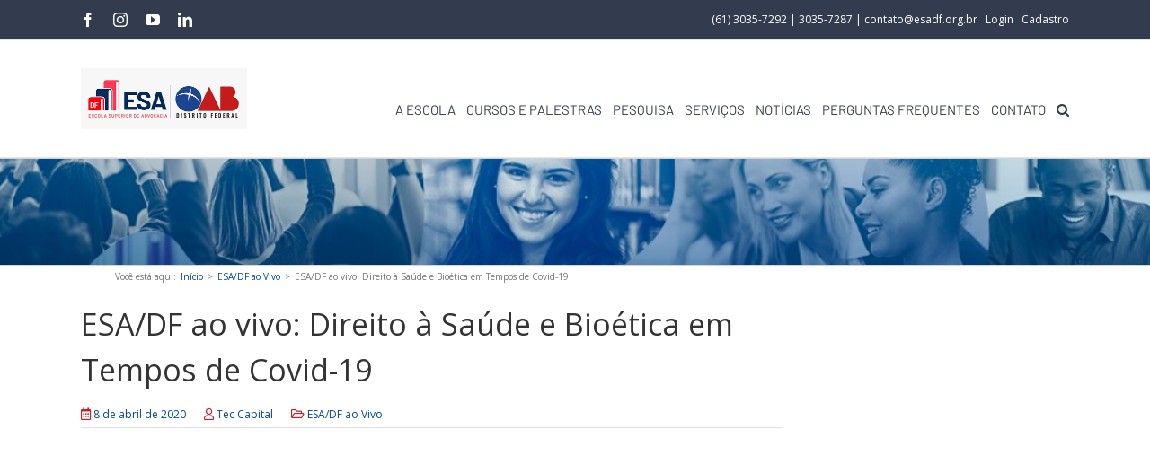

--- FILE ---
content_type: text/html; charset=UTF-8
request_url: https://www.esadf.org.br/esa-df-ao-vivo-direito-a-saude-e-bioetica-em-tempos-de-covid-19/
body_size: 17663
content:
<!DOCTYPE html>
<html class="avada-html-layout-wide avada-html-header-position-top" lang="pt-BR" prefix="og: http://ogp.me/ns# fb: http://ogp.me/ns/fb#">
<head>
	<meta http-equiv="X-UA-Compatible" content="IE=edge" />
	<meta http-equiv="Content-Type" content="text/html; charset=utf-8"/>
	<meta name="viewport" content="width=device-width, initial-scale=1" />
	<title>ESA/DF ao vivo: Direito à Saúde e Bioética em Tempos de Covid-19 &#8211; ESA-DF | Escola Superior de Advocacia do DF</title>
<meta name='robots' content='max-image-preview:large' />
<link rel="alternate" type="application/rss+xml" title="Feed para ESA-DF | Escola Superior de Advocacia do DF &raquo;" href="https://www.esadf.org.br/feed/" />
<link rel="alternate" type="application/rss+xml" title="Feed de comentários para ESA-DF | Escola Superior de Advocacia do DF &raquo;" href="https://www.esadf.org.br/comments/feed/" />
		
		
		
		
				<link rel="alternate" type="application/rss+xml" title="Feed de comentários para ESA-DF | Escola Superior de Advocacia do DF &raquo; ESA/DF ao vivo: Direito à Saúde e Bioética em Tempos de Covid-19" href="https://www.esadf.org.br/esa-df-ao-vivo-direito-a-saude-e-bioetica-em-tempos-de-covid-19/feed/" />

		<meta property="og:title" content="ESA/DF ao vivo: Direito à Saúde e Bioética em Tempos de Covid-19"/>
		<meta property="og:type" content="article"/>
		<meta property="og:url" content="https://www.esadf.org.br/esa-df-ao-vivo-direito-a-saude-e-bioetica-em-tempos-de-covid-19/"/>
		<meta property="og:site_name" content="ESA-DF | Escola Superior de Advocacia do DF"/>
		<meta property="og:description" content="As especialistas em Bioética e Biodireito, Thaís Maia e Alexandra Moreschi falam sobre as consequências do Coronavírus para o sistema de saúde do Brasil. Qual a importância do isolamento? Quais são os direitos dos pacientes e dos profissionais de saúde? Como utilizar o plano de saúde? Confira nossa live na íntegra."/>

									<meta property="og:image" content="https://www.esadf.org.br/cms/wp-content/uploads/whatsapp-image-2020-05-13-at-20-20-48.jpeg"/>
							<script type="text/javascript">
/* <![CDATA[ */
window._wpemojiSettings = {"baseUrl":"https:\/\/s.w.org\/images\/core\/emoji\/15.0.3\/72x72\/","ext":".png","svgUrl":"https:\/\/s.w.org\/images\/core\/emoji\/15.0.3\/svg\/","svgExt":".svg","source":{"concatemoji":"https:\/\/www.esadf.org.br\/cms\/wp-includes\/js\/wp-emoji-release.min.js?ver=6.6.4"}};
/*! This file is auto-generated */
!function(i,n){var o,s,e;function c(e){try{var t={supportTests:e,timestamp:(new Date).valueOf()};sessionStorage.setItem(o,JSON.stringify(t))}catch(e){}}function p(e,t,n){e.clearRect(0,0,e.canvas.width,e.canvas.height),e.fillText(t,0,0);var t=new Uint32Array(e.getImageData(0,0,e.canvas.width,e.canvas.height).data),r=(e.clearRect(0,0,e.canvas.width,e.canvas.height),e.fillText(n,0,0),new Uint32Array(e.getImageData(0,0,e.canvas.width,e.canvas.height).data));return t.every(function(e,t){return e===r[t]})}function u(e,t,n){switch(t){case"flag":return n(e,"\ud83c\udff3\ufe0f\u200d\u26a7\ufe0f","\ud83c\udff3\ufe0f\u200b\u26a7\ufe0f")?!1:!n(e,"\ud83c\uddfa\ud83c\uddf3","\ud83c\uddfa\u200b\ud83c\uddf3")&&!n(e,"\ud83c\udff4\udb40\udc67\udb40\udc62\udb40\udc65\udb40\udc6e\udb40\udc67\udb40\udc7f","\ud83c\udff4\u200b\udb40\udc67\u200b\udb40\udc62\u200b\udb40\udc65\u200b\udb40\udc6e\u200b\udb40\udc67\u200b\udb40\udc7f");case"emoji":return!n(e,"\ud83d\udc26\u200d\u2b1b","\ud83d\udc26\u200b\u2b1b")}return!1}function f(e,t,n){var r="undefined"!=typeof WorkerGlobalScope&&self instanceof WorkerGlobalScope?new OffscreenCanvas(300,150):i.createElement("canvas"),a=r.getContext("2d",{willReadFrequently:!0}),o=(a.textBaseline="top",a.font="600 32px Arial",{});return e.forEach(function(e){o[e]=t(a,e,n)}),o}function t(e){var t=i.createElement("script");t.src=e,t.defer=!0,i.head.appendChild(t)}"undefined"!=typeof Promise&&(o="wpEmojiSettingsSupports",s=["flag","emoji"],n.supports={everything:!0,everythingExceptFlag:!0},e=new Promise(function(e){i.addEventListener("DOMContentLoaded",e,{once:!0})}),new Promise(function(t){var n=function(){try{var e=JSON.parse(sessionStorage.getItem(o));if("object"==typeof e&&"number"==typeof e.timestamp&&(new Date).valueOf()<e.timestamp+604800&&"object"==typeof e.supportTests)return e.supportTests}catch(e){}return null}();if(!n){if("undefined"!=typeof Worker&&"undefined"!=typeof OffscreenCanvas&&"undefined"!=typeof URL&&URL.createObjectURL&&"undefined"!=typeof Blob)try{var e="postMessage("+f.toString()+"("+[JSON.stringify(s),u.toString(),p.toString()].join(",")+"));",r=new Blob([e],{type:"text/javascript"}),a=new Worker(URL.createObjectURL(r),{name:"wpTestEmojiSupports"});return void(a.onmessage=function(e){c(n=e.data),a.terminate(),t(n)})}catch(e){}c(n=f(s,u,p))}t(n)}).then(function(e){for(var t in e)n.supports[t]=e[t],n.supports.everything=n.supports.everything&&n.supports[t],"flag"!==t&&(n.supports.everythingExceptFlag=n.supports.everythingExceptFlag&&n.supports[t]);n.supports.everythingExceptFlag=n.supports.everythingExceptFlag&&!n.supports.flag,n.DOMReady=!1,n.readyCallback=function(){n.DOMReady=!0}}).then(function(){return e}).then(function(){var e;n.supports.everything||(n.readyCallback(),(e=n.source||{}).concatemoji?t(e.concatemoji):e.wpemoji&&e.twemoji&&(t(e.twemoji),t(e.wpemoji)))}))}((window,document),window._wpemojiSettings);
/* ]]> */
</script>
<link rel='stylesheet' id='sbi_styles-css' href='https://www.esadf.org.br/cms/wp-content/plugins/instagram-feed/css/sbi-styles.min.css?ver=6.2.8' type='text/css' media='all' />
<style id='wp-emoji-styles-inline-css' type='text/css'>

	img.wp-smiley, img.emoji {
		display: inline !important;
		border: none !important;
		box-shadow: none !important;
		height: 1em !important;
		width: 1em !important;
		margin: 0 0.07em !important;
		vertical-align: -0.1em !important;
		background: none !important;
		padding: 0 !important;
	}
</style>
<style id='classic-theme-styles-inline-css' type='text/css'>
/*! This file is auto-generated */
.wp-block-button__link{color:#fff;background-color:#32373c;border-radius:9999px;box-shadow:none;text-decoration:none;padding:calc(.667em + 2px) calc(1.333em + 2px);font-size:1.125em}.wp-block-file__button{background:#32373c;color:#fff;text-decoration:none}
</style>
<style id='global-styles-inline-css' type='text/css'>
:root{--wp--preset--aspect-ratio--square: 1;--wp--preset--aspect-ratio--4-3: 4/3;--wp--preset--aspect-ratio--3-4: 3/4;--wp--preset--aspect-ratio--3-2: 3/2;--wp--preset--aspect-ratio--2-3: 2/3;--wp--preset--aspect-ratio--16-9: 16/9;--wp--preset--aspect-ratio--9-16: 9/16;--wp--preset--color--black: #000000;--wp--preset--color--cyan-bluish-gray: #abb8c3;--wp--preset--color--white: #ffffff;--wp--preset--color--pale-pink: #f78da7;--wp--preset--color--vivid-red: #cf2e2e;--wp--preset--color--luminous-vivid-orange: #ff6900;--wp--preset--color--luminous-vivid-amber: #fcb900;--wp--preset--color--light-green-cyan: #7bdcb5;--wp--preset--color--vivid-green-cyan: #00d084;--wp--preset--color--pale-cyan-blue: #8ed1fc;--wp--preset--color--vivid-cyan-blue: #0693e3;--wp--preset--color--vivid-purple: #9b51e0;--wp--preset--gradient--vivid-cyan-blue-to-vivid-purple: linear-gradient(135deg,rgba(6,147,227,1) 0%,rgb(155,81,224) 100%);--wp--preset--gradient--light-green-cyan-to-vivid-green-cyan: linear-gradient(135deg,rgb(122,220,180) 0%,rgb(0,208,130) 100%);--wp--preset--gradient--luminous-vivid-amber-to-luminous-vivid-orange: linear-gradient(135deg,rgba(252,185,0,1) 0%,rgba(255,105,0,1) 100%);--wp--preset--gradient--luminous-vivid-orange-to-vivid-red: linear-gradient(135deg,rgba(255,105,0,1) 0%,rgb(207,46,46) 100%);--wp--preset--gradient--very-light-gray-to-cyan-bluish-gray: linear-gradient(135deg,rgb(238,238,238) 0%,rgb(169,184,195) 100%);--wp--preset--gradient--cool-to-warm-spectrum: linear-gradient(135deg,rgb(74,234,220) 0%,rgb(151,120,209) 20%,rgb(207,42,186) 40%,rgb(238,44,130) 60%,rgb(251,105,98) 80%,rgb(254,248,76) 100%);--wp--preset--gradient--blush-light-purple: linear-gradient(135deg,rgb(255,206,236) 0%,rgb(152,150,240) 100%);--wp--preset--gradient--blush-bordeaux: linear-gradient(135deg,rgb(254,205,165) 0%,rgb(254,45,45) 50%,rgb(107,0,62) 100%);--wp--preset--gradient--luminous-dusk: linear-gradient(135deg,rgb(255,203,112) 0%,rgb(199,81,192) 50%,rgb(65,88,208) 100%);--wp--preset--gradient--pale-ocean: linear-gradient(135deg,rgb(255,245,203) 0%,rgb(182,227,212) 50%,rgb(51,167,181) 100%);--wp--preset--gradient--electric-grass: linear-gradient(135deg,rgb(202,248,128) 0%,rgb(113,206,126) 100%);--wp--preset--gradient--midnight: linear-gradient(135deg,rgb(2,3,129) 0%,rgb(40,116,252) 100%);--wp--preset--font-size--small: 10.5px;--wp--preset--font-size--medium: 20px;--wp--preset--font-size--large: 21px;--wp--preset--font-size--x-large: 42px;--wp--preset--font-size--normal: 14px;--wp--preset--font-size--xlarge: 28px;--wp--preset--font-size--huge: 42px;--wp--preset--spacing--20: 0.44rem;--wp--preset--spacing--30: 0.67rem;--wp--preset--spacing--40: 1rem;--wp--preset--spacing--50: 1.5rem;--wp--preset--spacing--60: 2.25rem;--wp--preset--spacing--70: 3.38rem;--wp--preset--spacing--80: 5.06rem;--wp--preset--shadow--natural: 6px 6px 9px rgba(0, 0, 0, 0.2);--wp--preset--shadow--deep: 12px 12px 50px rgba(0, 0, 0, 0.4);--wp--preset--shadow--sharp: 6px 6px 0px rgba(0, 0, 0, 0.2);--wp--preset--shadow--outlined: 6px 6px 0px -3px rgba(255, 255, 255, 1), 6px 6px rgba(0, 0, 0, 1);--wp--preset--shadow--crisp: 6px 6px 0px rgba(0, 0, 0, 1);}:where(.is-layout-flex){gap: 0.5em;}:where(.is-layout-grid){gap: 0.5em;}body .is-layout-flex{display: flex;}.is-layout-flex{flex-wrap: wrap;align-items: center;}.is-layout-flex > :is(*, div){margin: 0;}body .is-layout-grid{display: grid;}.is-layout-grid > :is(*, div){margin: 0;}:where(.wp-block-columns.is-layout-flex){gap: 2em;}:where(.wp-block-columns.is-layout-grid){gap: 2em;}:where(.wp-block-post-template.is-layout-flex){gap: 1.25em;}:where(.wp-block-post-template.is-layout-grid){gap: 1.25em;}.has-black-color{color: var(--wp--preset--color--black) !important;}.has-cyan-bluish-gray-color{color: var(--wp--preset--color--cyan-bluish-gray) !important;}.has-white-color{color: var(--wp--preset--color--white) !important;}.has-pale-pink-color{color: var(--wp--preset--color--pale-pink) !important;}.has-vivid-red-color{color: var(--wp--preset--color--vivid-red) !important;}.has-luminous-vivid-orange-color{color: var(--wp--preset--color--luminous-vivid-orange) !important;}.has-luminous-vivid-amber-color{color: var(--wp--preset--color--luminous-vivid-amber) !important;}.has-light-green-cyan-color{color: var(--wp--preset--color--light-green-cyan) !important;}.has-vivid-green-cyan-color{color: var(--wp--preset--color--vivid-green-cyan) !important;}.has-pale-cyan-blue-color{color: var(--wp--preset--color--pale-cyan-blue) !important;}.has-vivid-cyan-blue-color{color: var(--wp--preset--color--vivid-cyan-blue) !important;}.has-vivid-purple-color{color: var(--wp--preset--color--vivid-purple) !important;}.has-black-background-color{background-color: var(--wp--preset--color--black) !important;}.has-cyan-bluish-gray-background-color{background-color: var(--wp--preset--color--cyan-bluish-gray) !important;}.has-white-background-color{background-color: var(--wp--preset--color--white) !important;}.has-pale-pink-background-color{background-color: var(--wp--preset--color--pale-pink) !important;}.has-vivid-red-background-color{background-color: var(--wp--preset--color--vivid-red) !important;}.has-luminous-vivid-orange-background-color{background-color: var(--wp--preset--color--luminous-vivid-orange) !important;}.has-luminous-vivid-amber-background-color{background-color: var(--wp--preset--color--luminous-vivid-amber) !important;}.has-light-green-cyan-background-color{background-color: var(--wp--preset--color--light-green-cyan) !important;}.has-vivid-green-cyan-background-color{background-color: var(--wp--preset--color--vivid-green-cyan) !important;}.has-pale-cyan-blue-background-color{background-color: var(--wp--preset--color--pale-cyan-blue) !important;}.has-vivid-cyan-blue-background-color{background-color: var(--wp--preset--color--vivid-cyan-blue) !important;}.has-vivid-purple-background-color{background-color: var(--wp--preset--color--vivid-purple) !important;}.has-black-border-color{border-color: var(--wp--preset--color--black) !important;}.has-cyan-bluish-gray-border-color{border-color: var(--wp--preset--color--cyan-bluish-gray) !important;}.has-white-border-color{border-color: var(--wp--preset--color--white) !important;}.has-pale-pink-border-color{border-color: var(--wp--preset--color--pale-pink) !important;}.has-vivid-red-border-color{border-color: var(--wp--preset--color--vivid-red) !important;}.has-luminous-vivid-orange-border-color{border-color: var(--wp--preset--color--luminous-vivid-orange) !important;}.has-luminous-vivid-amber-border-color{border-color: var(--wp--preset--color--luminous-vivid-amber) !important;}.has-light-green-cyan-border-color{border-color: var(--wp--preset--color--light-green-cyan) !important;}.has-vivid-green-cyan-border-color{border-color: var(--wp--preset--color--vivid-green-cyan) !important;}.has-pale-cyan-blue-border-color{border-color: var(--wp--preset--color--pale-cyan-blue) !important;}.has-vivid-cyan-blue-border-color{border-color: var(--wp--preset--color--vivid-cyan-blue) !important;}.has-vivid-purple-border-color{border-color: var(--wp--preset--color--vivid-purple) !important;}.has-vivid-cyan-blue-to-vivid-purple-gradient-background{background: var(--wp--preset--gradient--vivid-cyan-blue-to-vivid-purple) !important;}.has-light-green-cyan-to-vivid-green-cyan-gradient-background{background: var(--wp--preset--gradient--light-green-cyan-to-vivid-green-cyan) !important;}.has-luminous-vivid-amber-to-luminous-vivid-orange-gradient-background{background: var(--wp--preset--gradient--luminous-vivid-amber-to-luminous-vivid-orange) !important;}.has-luminous-vivid-orange-to-vivid-red-gradient-background{background: var(--wp--preset--gradient--luminous-vivid-orange-to-vivid-red) !important;}.has-very-light-gray-to-cyan-bluish-gray-gradient-background{background: var(--wp--preset--gradient--very-light-gray-to-cyan-bluish-gray) !important;}.has-cool-to-warm-spectrum-gradient-background{background: var(--wp--preset--gradient--cool-to-warm-spectrum) !important;}.has-blush-light-purple-gradient-background{background: var(--wp--preset--gradient--blush-light-purple) !important;}.has-blush-bordeaux-gradient-background{background: var(--wp--preset--gradient--blush-bordeaux) !important;}.has-luminous-dusk-gradient-background{background: var(--wp--preset--gradient--luminous-dusk) !important;}.has-pale-ocean-gradient-background{background: var(--wp--preset--gradient--pale-ocean) !important;}.has-electric-grass-gradient-background{background: var(--wp--preset--gradient--electric-grass) !important;}.has-midnight-gradient-background{background: var(--wp--preset--gradient--midnight) !important;}.has-small-font-size{font-size: var(--wp--preset--font-size--small) !important;}.has-medium-font-size{font-size: var(--wp--preset--font-size--medium) !important;}.has-large-font-size{font-size: var(--wp--preset--font-size--large) !important;}.has-x-large-font-size{font-size: var(--wp--preset--font-size--x-large) !important;}
:where(.wp-block-post-template.is-layout-flex){gap: 1.25em;}:where(.wp-block-post-template.is-layout-grid){gap: 1.25em;}
:where(.wp-block-columns.is-layout-flex){gap: 2em;}:where(.wp-block-columns.is-layout-grid){gap: 2em;}
:root :where(.wp-block-pullquote){font-size: 1.5em;line-height: 1.6;}
</style>
<link rel='stylesheet' id='ppress-frontend-css' href='https://www.esadf.org.br/cms/wp-content/plugins/wp-user-avatar/assets/css/frontend.min.css?ver=4.14.4' type='text/css' media='all' />
<link rel='stylesheet' id='ppress-flatpickr-css' href='https://www.esadf.org.br/cms/wp-content/plugins/wp-user-avatar/assets/flatpickr/flatpickr.min.css?ver=4.14.4' type='text/css' media='all' />
<link rel='stylesheet' id='ppress-select2-css' href='https://www.esadf.org.br/cms/wp-content/plugins/wp-user-avatar/assets/select2/select2.min.css?ver=6.6.4' type='text/css' media='all' />
<link rel='stylesheet' id='avada-stylesheet-css' href='https://www.esadf.org.br/cms/wp-content/themes/Avada/assets/css/style.min.css?ver=6.2.3' type='text/css' media='all' />
<link rel='stylesheet' id='child-style-css' href='https://www.esadf.org.br/cms/wp-content/themes/Avada-Child-Theme/style.css?ver=6.6.4' type='text/css' media='all' />
<link rel='stylesheet' id='courses-search-css' href='https://www.esadf.org.br/cms/wp-content/themes/Avada-Child-Theme/courses-search.css?ver=6.6.4' type='text/css' media='all' />
<link rel='stylesheet' id='fusion-custom-icons-esabook-css' href='https://www.esadf.org.br/cms/wp-content/uploads/fusion-icons/esabookfinal-1-1/style.css?ver=2.2.3' type='text/css' media='all' />
<link rel='stylesheet' id='fusion-custom-icons-custom-icon-set-2-css' href='https://www.esadf.org.br/cms/wp-content/uploads/fusion-icons/icomoon-1/style.css?ver=2.2.3' type='text/css' media='all' />
<link rel='stylesheet' id='fusion-custom-icons-custom-icon-set-css' href='https://www.esadf.org.br/cms/wp-content/uploads/fusion-icons/icomoon/style.css?ver=2.2.3' type='text/css' media='all' />
<!--[if IE]>
<link rel='stylesheet' id='avada-IE-css' href='https://www.esadf.org.br/cms/wp-content/themes/Avada/assets/css/ie.min.css?ver=6.2.3' type='text/css' media='all' />
<style id='avada-IE-inline-css' type='text/css'>
.avada-select-parent .select-arrow{background-color:#ffffff}
.select-arrow{background-color:#ffffff}
</style>
<![endif]-->
<link rel='stylesheet' id='fusion-dynamic-css-css' href='https://www.esadf.org.br/cms/wp-content/uploads/fusion-styles/cc54cc70f877b9290b3a61cb6d554706.min.css?ver=2.2.3' type='text/css' media='all' />
<link rel='stylesheet' id='wp-my-instagram-css' href='https://www.esadf.org.br/cms/wp-content/plugins/wp-my-instagram/css/style.css?ver=1.0' type='text/css' media='all' />
<script type="text/javascript" src="https://www.esadf.org.br/cms/wp-includes/js/jquery/jquery.min.js?ver=3.7.1" id="jquery-core-js"></script>
<script type="text/javascript" src="https://www.esadf.org.br/cms/wp-includes/js/jquery/jquery-migrate.min.js?ver=3.4.1" id="jquery-migrate-js"></script>
<script type="text/javascript" src="https://www.esadf.org.br/cms/wp-content/plugins/wp-user-avatar/assets/flatpickr/flatpickr.min.js?ver=4.14.4" id="ppress-flatpickr-js"></script>
<script type="text/javascript" src="https://www.esadf.org.br/cms/wp-content/plugins/wp-user-avatar/assets/select2/select2.min.js?ver=4.14.4" id="ppress-select2-js"></script>
<link rel="https://api.w.org/" href="https://www.esadf.org.br/wp-json/" /><link rel="alternate" title="JSON" type="application/json" href="https://www.esadf.org.br/wp-json/wp/v2/avada_portfolio/1932" /><link rel="EditURI" type="application/rsd+xml" title="RSD" href="https://www.esadf.org.br/cms/xmlrpc.php?rsd" />
<meta name="generator" content="WordPress 6.6.4" />
<link rel="canonical" href="https://www.esadf.org.br/esa-df-ao-vivo-direito-a-saude-e-bioetica-em-tempos-de-covid-19/" />
<link rel='shortlink' href='https://www.esadf.org.br/?p=1932' />
<link rel="alternate" title="oEmbed (JSON)" type="application/json+oembed" href="https://www.esadf.org.br/wp-json/oembed/1.0/embed?url=https%3A%2F%2Fwww.esadf.org.br%2Fesa-df-ao-vivo-direito-a-saude-e-bioetica-em-tempos-de-covid-19%2F" />
<link rel="alternate" title="oEmbed (XML)" type="text/xml+oembed" href="https://www.esadf.org.br/wp-json/oembed/1.0/embed?url=https%3A%2F%2Fwww.esadf.org.br%2Fesa-df-ao-vivo-direito-a-saude-e-bioetica-em-tempos-de-covid-19%2F&#038;format=xml" />
		<script type="text/javascript">
				(function(c,l,a,r,i,t,y){
					c[a]=c[a]||function(){(c[a].q=c[a].q||[]).push(arguments)};t=l.createElement(r);t.async=1;
					t.src="https://www.clarity.ms/tag/"+i+"?ref=wordpress";y=l.getElementsByTagName(r)[0];y.parentNode.insertBefore(t,y);
				})(window, document, "clarity", "script", "lmwa03jjk3");
		</script>
		<style type="text/css" id="css-fb-visibility">@media screen and (max-width: 640px){body:not(.fusion-builder-ui-wireframe) .fusion-no-small-visibility{display:none !important;}}@media screen and (min-width: 641px) and (max-width: 1024px){body:not(.fusion-builder-ui-wireframe) .fusion-no-medium-visibility{display:none !important;}}@media screen and (min-width: 1025px){body:not(.fusion-builder-ui-wireframe) .fusion-no-large-visibility{display:none !important;}}</style><meta name="generator" content="Powered by Slider Revolution 6.7.20 - responsive, Mobile-Friendly Slider Plugin for WordPress with comfortable drag and drop interface." />
<link rel="icon" href="https://www.esadf.org.br/cms/wp-content/uploads/cropped-avatar-esa-32x32.jpg" sizes="32x32" />
<link rel="icon" href="https://www.esadf.org.br/cms/wp-content/uploads/cropped-avatar-esa-192x192.jpg" sizes="192x192" />
<link rel="apple-touch-icon" href="https://www.esadf.org.br/cms/wp-content/uploads/cropped-avatar-esa-180x180.jpg" />
<meta name="msapplication-TileImage" content="https://www.esadf.org.br/cms/wp-content/uploads/cropped-avatar-esa-270x270.jpg" />
<script>function setREVStartSize(e){
			//window.requestAnimationFrame(function() {
				window.RSIW = window.RSIW===undefined ? window.innerWidth : window.RSIW;
				window.RSIH = window.RSIH===undefined ? window.innerHeight : window.RSIH;
				try {
					var pw = document.getElementById(e.c).parentNode.offsetWidth,
						newh;
					pw = pw===0 || isNaN(pw) || (e.l=="fullwidth" || e.layout=="fullwidth") ? window.RSIW : pw;
					e.tabw = e.tabw===undefined ? 0 : parseInt(e.tabw);
					e.thumbw = e.thumbw===undefined ? 0 : parseInt(e.thumbw);
					e.tabh = e.tabh===undefined ? 0 : parseInt(e.tabh);
					e.thumbh = e.thumbh===undefined ? 0 : parseInt(e.thumbh);
					e.tabhide = e.tabhide===undefined ? 0 : parseInt(e.tabhide);
					e.thumbhide = e.thumbhide===undefined ? 0 : parseInt(e.thumbhide);
					e.mh = e.mh===undefined || e.mh=="" || e.mh==="auto" ? 0 : parseInt(e.mh,0);
					if(e.layout==="fullscreen" || e.l==="fullscreen")
						newh = Math.max(e.mh,window.RSIH);
					else{
						e.gw = Array.isArray(e.gw) ? e.gw : [e.gw];
						for (var i in e.rl) if (e.gw[i]===undefined || e.gw[i]===0) e.gw[i] = e.gw[i-1];
						e.gh = e.el===undefined || e.el==="" || (Array.isArray(e.el) && e.el.length==0)? e.gh : e.el;
						e.gh = Array.isArray(e.gh) ? e.gh : [e.gh];
						for (var i in e.rl) if (e.gh[i]===undefined || e.gh[i]===0) e.gh[i] = e.gh[i-1];
											
						var nl = new Array(e.rl.length),
							ix = 0,
							sl;
						e.tabw = e.tabhide>=pw ? 0 : e.tabw;
						e.thumbw = e.thumbhide>=pw ? 0 : e.thumbw;
						e.tabh = e.tabhide>=pw ? 0 : e.tabh;
						e.thumbh = e.thumbhide>=pw ? 0 : e.thumbh;
						for (var i in e.rl) nl[i] = e.rl[i]<window.RSIW ? 0 : e.rl[i];
						sl = nl[0];
						for (var i in nl) if (sl>nl[i] && nl[i]>0) { sl = nl[i]; ix=i;}
						var m = pw>(e.gw[ix]+e.tabw+e.thumbw) ? 1 : (pw-(e.tabw+e.thumbw)) / (e.gw[ix]);
						newh =  (e.gh[ix] * m) + (e.tabh + e.thumbh);
					}
					var el = document.getElementById(e.c);
					if (el!==null && el) el.style.height = newh+"px";
					el = document.getElementById(e.c+"_wrapper");
					if (el!==null && el) {
						el.style.height = newh+"px";
						el.style.display = "block";
					}
				} catch(e){
					console.log("Failure at Presize of Slider:" + e)
				}
			//});
		  };</script>
		<style type="text/css" id="wp-custom-css">
			/* Login e Cadastro Mobile */



@media only screen and (max-width: 600px) {

.loginMobile {
	
width:50%;	
	
	
}
}

.wpforms-form button[type=submit]{
	background-color:#333C4E!important;
	color: #fff!important;
	padding: 18px 20px!important;
	border-radius:7px!important;
}


.menu_login_cadastro{
	display:none;
}

@media (max-width: 768px){
	.menu_login_cadastro{
		display:block;
	}
}		</style>
				<script type="text/javascript">
			var doc = document.documentElement;
			doc.setAttribute( 'data-useragent', navigator.userAgent );
		</script>
		<!-- Global site tag (gtag.js) - Google Analytics -->
<script async src="https://www.googletagmanager.com/gtag/js?id=UA-167614561-1"></script>
<script>
  window.dataLayer = window.dataLayer || [];
  function gtag(){dataLayer.push(arguments);}
  gtag('js', new Date());

  gtag('config', 'UA-167614561-1');
  gtag('config', 'AW-598440539');
</script>
	<!-- Global site tag (gtag.js) - Google Ads: 598949412 --> <script async src="https://www.googletagmanager.com/gtag/js?id=AW-598949412"></script> <script> window.dataLayer = window.dataLayer || []; function gtag(){dataLayer.push(arguments);} gtag('js', new Date()); gtag('config', 'AW-598949412'); </script>	
</head>
<body class="avada_portfolio-template-default single single-avada_portfolio postid-1932 single-format-video fusion-image-hovers fusion-pagination-sizing fusion-button_size-large fusion-button_type-flat fusion-button_span-no avada-image-rollover-circle-yes avada-image-rollover-yes avada-image-rollover-direction-left fusion-body ltr fusion-sticky-header no-tablet-sticky-header no-mobile-slidingbar no-mobile-totop avada-has-rev-slider-styles fusion-disable-outline fusion-sub-menu-fade mobile-logo-pos-left layout-wide-mode avada-has-boxed-modal-shadow- layout-scroll-offset-full avada-has-zero-margin-offset-top has-sidebar fusion-top-header menu-text-align-center mobile-menu-design-modern fusion-show-pagination-text fusion-header-layout-v3 avada-responsive avada-footer-fx-none avada-menu-highlight-style-bar fusion-search-form-classic fusion-main-menu-search-dropdown fusion-avatar-square avada-sticky-shrinkage avada-blog-layout-medium avada-blog-archive-layout-medium avada-header-shadow-no avada-menu-icon-position-bottom avada-has-megamenu-shadow avada-has-mainmenu-dropdown-divider avada-has-pagetitle-100-width avada-has-pagetitle-bg-full avada-has-mobile-menu-search avada-has-main-nav-search-icon avada-has-breadcrumb-mobile-hidden avada-has-titlebar-bar_and_content avada-social-full-transparent avada-has-pagination-width_height avada-flyout-menu-direction-fade avada-ec-views-v1">
		<a class="skip-link screen-reader-text" href="#content">Skip to content</a>

	<div id="boxed-wrapper">
		<div class="fusion-sides-frame"></div>
		<div id="wrapper" class="fusion-wrapper">
			<div id="home" style="position:relative;top:-1px;"></div>
			
			<header class="fusion-header-wrapper">
				<div class="fusion-header-v3 fusion-logo-alignment fusion-logo-left fusion-sticky-menu- fusion-sticky-logo-1 fusion-mobile-logo-  fusion-mobile-menu-design-modern">
					
<div class="fusion-secondary-header">
	<div class="fusion-row">
					<div class="fusion-alignleft">
				<div class="fusion-social-links-header"><div class="fusion-social-networks"><div class="fusion-social-networks-wrapper"><a  class="fusion-social-network-icon fusion-tooltip fusion-facebook fusion-icon-facebook" style href="https://www.facebook.com/esaoabdf/" target="_blank" rel="noopener noreferrer" data-placement="bottom" data-title="facebook" data-toggle="tooltip" title="facebook"><span class="screen-reader-text">facebook</span></a><a  class="fusion-social-network-icon fusion-tooltip fusion-instagram fusion-icon-instagram" style href="https://www.instagram.com/esa_df/" target="_blank" rel="noopener noreferrer" data-placement="bottom" data-title="instagram" data-toggle="tooltip" title="instagram"><span class="screen-reader-text">instagram</span></a><a  class="fusion-social-network-icon fusion-tooltip fusion-youtube fusion-icon-youtube" style href="https://www.youtube.com/user/OABDFOficial/featured" target="_blank" rel="noopener noreferrer" data-placement="bottom" data-title="youtube" data-toggle="tooltip" title="youtube"><span class="screen-reader-text">youtube</span></a><a  class="fusion-social-network-icon fusion-tooltip fusion-linkedin fusion-icon-linkedin" style href="https://www.linkedin.com/in/escola-superior-de-advocacia-do-distrito-federal-2835bb51/" target="_blank" rel="noopener noreferrer" data-placement="bottom" data-title="linkedin" data-toggle="tooltip" title="linkedin"><span class="screen-reader-text">linkedin</span></a></div></div></div>			</div>
							<div class="fusion-alignright">
				<div class="fusion-contact-info"><span class="fusion-contact-info-phone-number">(61) 3035-7292 | 3035-7287 | <a href="/cdn-cgi/l/email-protection#10737f7e6471647f5075637174763e7f62773e7262"><span class="__cf_email__" data-cfemail="e3808c8d9782978ca38690828785cd8c9184cd8191">[email&#160;protected]</span></a>  &nbsp  <div class="menu_login_cadastro"><br></div> <a class="loginMobile" href="https://cursos.esadf.org.br/ecommerce/system/login">Login</a> &nbsp <a class="loginMobile" href="https://cursos.esadf.org.br/register">Cadastro</a></span></div>			</div>
			</div>
</div>
<div class="fusion-header-sticky-height"></div>
<div class="fusion-header">
	<div class="fusion-row">
					<div class="fusion-logo" data-margin-top="31px" data-margin-bottom="31px" data-margin-left="0px" data-margin-right="0px">
			<a class="fusion-logo-link"  href="https://www.esadf.org.br/" >

						<!-- standard logo -->
			<img src="https://www.esadf.org.br/cms/wp-content/uploads/logo-esa-df-6.png" srcset="https://www.esadf.org.br/cms/wp-content/uploads/logo-esa-df-6.png 1x, https://www.esadf.org.br/cms/wp-content/uploads/logo-esa-df-6.png 2x" width="370" height="135" style="max-height:135px;height:auto;" alt="ESA-DF | Escola Superior de Advocacia do DF Logotipo" data-retina_logo_url="https://www.esadf.org.br/cms/wp-content/uploads/logo-esa-df-6.png" class="fusion-standard-logo" />

			
											<!-- sticky header logo -->
				<img src="https://www.esadf.org.br/cms/wp-content/uploads/logo-esa-df-6.png" srcset="https://www.esadf.org.br/cms/wp-content/uploads/logo-esa-df-6.png 1x, https://www.esadf.org.br/cms/wp-content/uploads/logo-esa-df-6.png 2x" width="370" height="135" style="max-height:135px;height:auto;" alt="ESA-DF | Escola Superior de Advocacia do DF Logotipo" data-retina_logo_url="https://www.esadf.org.br/cms/wp-content/uploads/logo-esa-df-6.png" class="fusion-sticky-logo" />
					</a>
		</div>		<nav class="fusion-main-menu" aria-label="Main Menu"><ul id="menu-principal" class="fusion-menu"><li  id="menu-item-393"  class="menu-item menu-item-type-post_type menu-item-object-page menu-item-has-children menu-item-393 fusion-dropdown-menu"  data-item-id="393"><a  href="https://www.esadf.org.br/escola/" class="fusion-bar-highlight"><span class="menu-text">A Escola</span></a><ul class="sub-menu"><li  id="menu-item-39"  class="menu-item menu-item-type-post_type menu-item-object-page menu-item-39 fusion-dropdown-submenu" ><a  href="https://www.esadf.org.br/escola/quem-somos/" class="fusion-bar-highlight"><span>Quem Somos</span></a></li><li  id="menu-item-36"  class="menu-item menu-item-type-post_type menu-item-object-page menu-item-36 fusion-dropdown-submenu" ><a  href="https://www.esadf.org.br/escola/administracao/" class="fusion-bar-highlight"><span>Administração</span></a></li><li  id="menu-item-1078"  class="menu-item menu-item-type-post_type menu-item-object-page menu-item-1078 fusion-dropdown-submenu" ><a  href="https://www.esadf.org.br/escola/infraestrutura/" class="fusion-bar-highlight"><span>Infraestrutura</span></a></li><li  id="menu-item-38"  class="menu-item menu-item-type-post_type menu-item-object-page menu-item-38 fusion-dropdown-submenu" ><a  href="https://www.esadf.org.br/escola/historia/" class="fusion-bar-highlight"><span>História</span></a></li><li  id="menu-item-3627"  class="menu-item menu-item-type-post_type menu-item-object-page menu-item-3627 fusion-dropdown-submenu" ><a  href="https://www.esadf.org.br/escola/galeria-de-ex-diretores/" class="fusion-bar-highlight"><span>Galeria de ex-diretores</span></a></li><li  id="menu-item-1060"  class="menu-item menu-item-type-post_type menu-item-object-page menu-item-1060 fusion-dropdown-submenu" ><a  href="https://www.esadf.org.br/escola/politica-de-educacao-continuada/" class="fusion-bar-highlight"><span>Política de Educação Continuada</span></a></li><li  id="menu-item-1150"  class="menu-item menu-item-type-post_type menu-item-object-page menu-item-1150 fusion-dropdown-submenu" ><a  href="https://www.esadf.org.br/escola/eixos-tematicos/" class="fusion-bar-highlight"><span>Eixos Temáticos</span></a></li><li  id="menu-item-34"  class="menu-item menu-item-type-post_type menu-item-object-page menu-item-34 fusion-dropdown-submenu" ><a  href="https://www.esadf.org.br/escola/legislacao/" class="fusion-bar-highlight"><span>Legislação</span></a></li></ul></li><li  id="menu-item-1151"  class="menu-item menu-item-type-custom menu-item-object-custom menu-item-has-children menu-item-1151 fusion-dropdown-menu"  data-item-id="1151"><a  href="https://cursos.esadf.org.br/cursos" class="fusion-bar-highlight"><span class="menu-text">Cursos e Palestras</span></a><ul class="sub-menu"><li  id="menu-item-1152"  class="menu-item menu-item-type-custom menu-item-object-custom menu-item-1152 fusion-dropdown-submenu" ><a  href="https://cursos.esadf.org.br/cursos" class="fusion-bar-highlight"><span>Inscrições abertas</span></a></li><li  id="menu-item-1157"  class="menu-item menu-item-type-post_type menu-item-object-page menu-item-1157 fusion-dropdown-submenu" ><a  href="https://www.esadf.org.br/alunos/calendario-semestral/" class="fusion-bar-highlight"><span>Calendário Semestral</span></a></li><li  id="menu-item-1321"  class="menu-item menu-item-type-post_type menu-item-object-page menu-item-1321 fusion-dropdown-submenu" ><a  href="https://www.esadf.org.br/alunos/ead/" class="fusion-bar-highlight"><span>Ensino a Distância na ESA/DF</span></a></li><li  id="menu-item-5026"  class="menu-item menu-item-type-post_type menu-item-object-page menu-item-5026 fusion-dropdown-submenu" ><a  href="https://www.esadf.org.br/alunos/parcerias-esa-oab-df/" class="fusion-bar-highlight"><span>Parcerias ESA-OAB/DF</span></a></li><li  id="menu-item-4170"  class="menu-item menu-item-type-post_type menu-item-object-page menu-item-4170 fusion-dropdown-submenu" ><a  href="https://www.esadf.org.br/termos-e-condicoes-de-uso/" class="fusion-bar-highlight"><span>Termos e Condições de Uso</span></a></li><li  id="menu-item-4146"  class="menu-item menu-item-type-post_type menu-item-object-page menu-item-4146 fusion-dropdown-submenu" ><a  href="https://www.esadf.org.br/aviso-de-privacidade/" class="fusion-bar-highlight"><span>Aviso de Privacidade</span></a></li></ul></li><li  id="menu-item-1785"  class="menu-item menu-item-type-post_type menu-item-object-page menu-item-has-children menu-item-1785 fusion-dropdown-menu"  data-item-id="1785"><a  href="https://www.esadf.org.br/pesquisa-extensao/" class="fusion-bar-highlight"><span class="menu-text">Pesquisa</span></a><ul class="sub-menu"><li  id="menu-item-1787"  class="menu-item menu-item-type-post_type menu-item-object-page menu-item-1787 fusion-dropdown-submenu" ><a  href="https://www.esadf.org.br/pesquisa-extensao/projetos-em-andamento/" class="fusion-bar-highlight"><span>Projetos em Andamento</span></a></li><li  id="menu-item-1786"  class="menu-item menu-item-type-post_type menu-item-object-page menu-item-1786 fusion-dropdown-submenu" ><a  href="https://www.esadf.org.br/pesquisa-extensao/propostas-de-parcerias/" class="fusion-bar-highlight"><span>Propostas de Parceria</span></a></li></ul></li><li  id="menu-item-1280"  class="menu-item menu-item-type-post_type menu-item-object-page menu-item-has-children menu-item-1280 fusion-dropdown-menu"  data-item-id="1280"><a  href="https://www.esadf.org.br/alunos/atendimento/" class="fusion-bar-highlight"><span class="menu-text">Serviços</span></a><ul class="sub-menu"><li  id="menu-item-1266"  class="menu-item menu-item-type-post_type menu-item-object-page menu-item-1266 fusion-dropdown-submenu" ><a  href="https://www.esadf.org.br/alunos/atendimento/" class="fusion-bar-highlight"><span>Alunos</span></a></li><li  id="menu-item-1271"  class="menu-item menu-item-type-post_type menu-item-object-page menu-item-1271 fusion-dropdown-submenu" ><a  href="https://www.esadf.org.br/professores/atendimento/" class="fusion-bar-highlight"><span>Professores</span></a></li><li  id="menu-item-1441"  class="menu-item menu-item-type-post_type menu-item-object-page menu-item-1441 fusion-dropdown-submenu" ><a  href="https://www.esadf.org.br/orgaos-e-empresas/atendimento/" class="fusion-bar-highlight"><span>Órgãos e Empresas</span></a></li></ul></li><li  id="menu-item-1439"  class="menu-item menu-item-type-taxonomy menu-item-object-category menu-item-1439"  data-item-id="1439"><a  href="https://www.esadf.org.br/blog/categoria/noticias/" class="fusion-bar-highlight"><span class="menu-text">Notícias</span></a></li><li  id="menu-item-1282"  class="menu-item menu-item-type-post_type menu-item-object-page menu-item-has-children menu-item-1282 fusion-dropdown-menu"  data-item-id="1282"><a  href="https://www.esadf.org.br/alunos/perguntas-frequentes/" class="fusion-bar-highlight"><span class="menu-text">Perguntas Frequentes</span></a><ul class="sub-menu"><li  id="menu-item-344"  class="menu-item menu-item-type-post_type menu-item-object-page menu-item-344 fusion-dropdown-submenu" ><a  href="https://www.esadf.org.br/alunos/perguntas-frequentes/" class="fusion-bar-highlight"><span>Alunos</span></a></li><li  id="menu-item-359"  class="menu-item menu-item-type-post_type menu-item-object-page menu-item-359 fusion-dropdown-submenu" ><a  href="https://www.esadf.org.br/professores/perguntas-frequentes/" class="fusion-bar-highlight"><span>Professores</span></a></li><li  id="menu-item-1566"  class="menu-item menu-item-type-post_type menu-item-object-page menu-item-1566 fusion-dropdown-submenu" ><a  href="https://www.esadf.org.br/orgaos-e-empresas/perguntas-frequentes/" class="fusion-bar-highlight"><span>Órgãos e Empresas</span></a></li></ul></li><li  id="menu-item-2079"  class="menu-item menu-item-type-post_type menu-item-object-page menu-item-has-children menu-item-2079 fusion-dropdown-menu"  data-item-id="2079"><a  href="https://www.esadf.org.br/contato/" class="fusion-bar-highlight"><span class="menu-text">Contato</span></a><ul class="sub-menu"><li  id="menu-item-1486"  class="menu-item menu-item-type-post_type menu-item-object-page menu-item-1486 fusion-dropdown-submenu" ><a  href="https://www.esadf.org.br/contato/fale-conosco/" class="fusion-bar-highlight"><span>Fale Conosco</span></a></li><li  id="menu-item-1309"  class="menu-item menu-item-type-post_type menu-item-object-page menu-item-1309 fusion-dropdown-submenu" ><a  href="https://www.esadf.org.br/contato/ouvidoria/" class="fusion-bar-highlight"><span>Ouvidoria</span></a></li></ul></li><li class="fusion-custom-menu-item fusion-main-menu-search"><a class="fusion-main-menu-icon fusion-bar-highlight" href="#" aria-label="Pesquisar" data-title="Pesquisar" title="Pesquisar"></a><div class="fusion-custom-menu-item-contents">		<form role="search" class="searchform fusion-search-form  fusion-live-search fusion-search-form-classic" method="get" action="https://www.esadf.org.br/">
			<div class="fusion-search-form-content">

				
				<div class="fusion-search-field search-field">
					<label><span class="screen-reader-text">Buscar resultados para:</span>
													<input type="search" class="s fusion-live-search-input" name="s" id="fusion-live-search-input" autocomplete="off" placeholder="Pesquisar..." required aria-required="true" aria-label=""/>
											</label>
				</div>
				<div class="fusion-search-button search-button">
					<input type="submit" class="fusion-search-submit searchsubmit" value="&#xf002;" />
										<div class="fusion-slider-loading"></div>
									</div>

				
			</div>


							<div class="fusion-search-results-wrapper"><div class="fusion-search-results"></div></div>
			
		</form>
		</div></li></ul></nav>	<div class="fusion-mobile-menu-icons">
							<a href="#" class="fusion-icon fusion-icon-bars" aria-label="Toggle mobile menu" aria-expanded="false"></a>
		
					<a href="#" class="fusion-icon fusion-icon-search" aria-label="Toggle mobile search"></a>
		
		
			</div>

<nav class="fusion-mobile-nav-holder fusion-mobile-menu-text-align-left" aria-label="Main Menu Mobile"></nav>

		
<div class="fusion-clearfix"></div>
<div class="fusion-mobile-menu-search">
			<form role="search" class="searchform fusion-search-form  fusion-live-search fusion-search-form-classic" method="get" action="https://www.esadf.org.br/">
			<div class="fusion-search-form-content">

				
				<div class="fusion-search-field search-field">
					<label><span class="screen-reader-text">Buscar resultados para:</span>
													<input type="search" class="s fusion-live-search-input" name="s" id="fusion-live-search-input" autocomplete="off" placeholder="Pesquisar..." required aria-required="true" aria-label=""/>
											</label>
				</div>
				<div class="fusion-search-button search-button">
					<input type="submit" class="fusion-search-submit searchsubmit" value="&#xf002;" />
										<div class="fusion-slider-loading"></div>
									</div>

				
			</div>


							<div class="fusion-search-results-wrapper"><div class="fusion-search-results"></div></div>
			
		</form>
		</div>
			</div>
</div>
				</div>
				<div class="fusion-clearfix"></div>
			</header>
						
			
		<div id="sliders-container">
					</div>
				
			
			<div class="avada-page-titlebar-wrapper">
				<div class="fusion-page-title-bar fusion-page-title-bar-none fusion-page-title-bar-left">
	<div class="fusion-page-title-row">
			<div class="fusion-page-title-wrapper">
				<div class="fusion-page-title-captions">
				
				<div class="d2a__titlebar__wrapper">

					<div class="d2a__subsection__title">
					
											</div>
					
				</div>
				
				</div>

			</div>
		
		</div>
</div>



<div class="d2a__home__wrapper">
	<div class="fusion-breadcrumbs"><span class="fusion-breadcrumb-prefix"><span class="fusion-breadcrumb-item"><span >Você está aqui</span></span>:</span><span class="fusion-breadcrumb-item"><a href="https://www.esadf.org.br" class="fusion-breadcrumb-link"><span >Início</span></a></span><span class="fusion-breadcrumb-sep">></span><span class="fusion-breadcrumb-item"><a href="https://www.esadf.org.br/videos/categoria/esa-df-ao-vivo/" class="fusion-breadcrumb-link"><span >ESA/DF ao Vivo</span></a></span><span class="fusion-breadcrumb-sep">></span><span class="fusion-breadcrumb-item"><span  class="breadcrumb-leaf">ESA/DF ao vivo: Direito à Saúde e Bioética em Tempos de Covid-19</span></span></div></div>
			</div>

						<main id="main" class="clearfix ">
				<div class="fusion-row" style="">

					<script data-cfasync="false" src="/cdn-cgi/scripts/5c5dd728/cloudflare-static/email-decode.min.js"></script><script type="text/javascript">
    (function(c,l,a,r,i,t,y){
        c[a]=c[a]||function(){(c[a].q=c[a].q||[]).push(arguments)};
        t=l.createElement(r);t.async=1;t.src="https://www.clarity.ms/tag/"+i;
        y=l.getElementsByTagName(r)[0];y.parentNode.insertBefore(t,y);
    })(window, document, "clarity", "script", "lmwa03jjk3");
</script>
<section id="content" style="float: left;">
	
					<article id="post-1932" class="post post-1932 avada_portfolio type-avada_portfolio status-publish format-video has-post-thumbnail hentry portfolio_category-esa-df-ao-vivo">
													<div class="fusion-post-title-meta-wrap">
												<h1 class="entry-title fusion-post-title">ESA/DF ao vivo: Direito à Saúde e Bioética em Tempos de Covid-19</h1>									<div class="fusion-meta-info"><div class="fusion-meta-info-wrapper"><span class="updated rich-snippet-hidden">2020-05-25T13:57:58-03:00</span><i class="far fa-calendar-alt"></i>&nbsp;<span><a href="https://www.esadf.org.br/2020/04/">8 de abril de 2020</a></span><span class="fusion-inline-sep"></span><i class="far fa-user"></i>&nbsp;<span class="vcard"><span class="fn"><a href="https://www.esadf.org.br/author/tec-capital/" title="Posts de Tec Capital" rel="author">Tec Capital</a></span></span><span class="fusion-inline-sep"></span><i class="far fa-folder-open"></i>&nbsp;<a href="https://www.esadf.org.br/videos/categoria/esa-df-ao-vivo/" rel="tag">ESA/DF ao Vivo</a><span class="fusion-inline-sep"></span></div></div>					</div>
							
									<div class="fusion-flexslider flexslider fusion-post-slideshow post-slideshow fusion-flexslider-loading">
				<ul class="slides">
											<li>
							<div class="full-video">
								<iframe width="560" height="315" src="https://www.youtube.com/embed/vQG61tNATOw" frameborder="0" allow="accelerometer; autoplay; encrypted-media; gyroscope; picture-in-picture" allowfullscreen></iframe>							</div>
						</li>
																																																																																																																				</ul>
			</div>
			
						<div class="post-content">
				<p>As especialistas em Bioética e Biodireito, Thaís Maia e Alexandra Moreschi falam sobre as consequências do Coronavírus para o sistema de saúde do Brasil. Qual a importância do isolamento? Quais são os direitos dos pacientes e dos profissionais de saúde? Como utilizar o plano de saúde? Confira nossa live na íntegra.</p>
							</div>

																<div class="fusion-sharing-box fusion-single-sharing-box share-box">
		<h4></h4>
		<div class="fusion-social-networks boxed-icons"><div class="fusion-social-networks-wrapper"><a  class="fusion-social-network-icon fusion-tooltip fusion-facebook fusion-icon-facebook" style="color:#ffffff;background-color:#3b5998;border-color:#3b5998;" href="https://www.facebook.com/sharer.php?u=https%3A%2F%2Fwww.esadf.org.br%2Fesa-df-ao-vivo-direito-a-saude-e-bioetica-em-tempos-de-covid-19%2F&amp;t=ESA%2FDF%20ao%20vivo%3A%20Direito%20%C3%A0%20Sa%C3%BAde%20e%20Bio%C3%A9tica%20em%20Tempos%20de%20Covid-19" target="_blank" data-placement="top" data-title="facebook" data-toggle="tooltip" title="facebook"><span class="screen-reader-text">facebook</span></a><a  class="fusion-social-network-icon fusion-tooltip fusion-twitter fusion-icon-twitter" style="color:#ffffff;background-color:#55acee;border-color:#55acee;" href="https://twitter.com/share?text=ESA%2FDF%20ao%20vivo%3A%20Direito%20%C3%A0%20Sa%C3%BAde%20e%20Bio%C3%A9tica%20em%20Tempos%20de%20Covid-19&amp;url=https%3A%2F%2Fwww.esadf.org.br%2Fesa-df-ao-vivo-direito-a-saude-e-bioetica-em-tempos-de-covid-19%2F" target="_blank" rel="noopener noreferrer" data-placement="top" data-title="twitter" data-toggle="tooltip" title="twitter"><span class="screen-reader-text">twitter</span></a><a  class="fusion-social-network-icon fusion-tooltip fusion-linkedin fusion-icon-linkedin" style="color:#ffffff;background-color:#0077b5;border-color:#0077b5;" href="https://www.linkedin.com/shareArticle?mini=true&amp;url=https%3A%2F%2Fwww.esadf.org.br%2Fesa-df-ao-vivo-direito-a-saude-e-bioetica-em-tempos-de-covid-19%2F&amp;title=ESA%2FDF%20ao%20vivo%3A%20Direito%20%C3%A0%20Sa%C3%BAde%20e%20Bio%C3%A9tica%20em%20Tempos%20de%20Covid-19&amp;summary=As%20especialistas%20em%20Bio%C3%A9tica%20e%20Biodireito%2C%20Tha%C3%ADs%20Maia%20e%20Alexandra%20Moreschi%20falam%20sobre%20as%20consequ%C3%AAncias%20do%20Coronav%C3%ADrus%20para%20o%20sistema%20de%20sa%C3%BAde%20do%20Brasil.%20Qual%20a%20import%C3%A2ncia%20do%20isolamento%3F%20Quais%20s%C3%A3o%20os%20direitos%20dos%20pacientes%20e%20dos%20profissionais%20de%20sa%C3%BAde%3F%20Co" target="_blank" rel="noopener noreferrer" data-placement="top" data-title="linkedin" data-toggle="tooltip" title="linkedin"><span class="screen-reader-text">linkedin</span></a><a  class="fusion-social-network-icon fusion-tooltip fusion-whatsapp fusion-icon-whatsapp" style="color:#ffffff;background-color:#77e878;border-color:#77e878;" href="https://api.whatsapp.com/send?text=https%3A%2F%2Fwww.esadf.org.br%2Fesa-df-ao-vivo-direito-a-saude-e-bioetica-em-tempos-de-covid-19%2F" target="_blank" rel="noopener noreferrer" data-placement="top" data-title="whatsapp" data-toggle="tooltip" title="whatsapp"><span class="screen-reader-text">whatsapp</span></a><a class="fusion-social-network-icon fusion-tooltip fusion-mail fusion-icon-mail fusion-last-social-icon" style="color:#ffffff;background-color:#000000;border-color:#000000;" href="/cdn-cgi/l/email-protection#[base64]" target="_self" rel="noopener noreferrer" data-placement="top" data-title="E-mail" data-toggle="tooltip" title="E-mail"><span class="screen-reader-text">E-mail</span></a><div class="fusion-clearfix"></div></div></div>	</div>
													<section class="related-posts single-related-posts">
				<div class="fusion-title fusion-title-size-two sep-none fusion-sep-none" style="margin-top:0px;margin-bottom:31px;">
				<h2 class="title-heading-left" style="margin:0;">
					Vídeos Relacionados				</h2>
			</div>
			
	
	
	
	
				<div class="fusion-carousel fusion-carousel-title-below-image" data-imagesize="fixed" data-metacontent="yes" data-autoplay="no" data-touchscroll="no" data-columns="5" data-itemmargin="44px" data-itemwidth="180" data-touchscroll="yes" data-scrollitems="">
		<div class="fusion-carousel-positioner">
			<ul class="fusion-carousel-holder">
																							<li class="fusion-carousel-item">
						<div class="fusion-carousel-item-wrapper">
							

<div  class="fusion-image-wrapper fusion-image-size-fixed" aria-haspopup="true">
	
	
				<img src="https://www.esadf.org.br/cms/wp-content/uploads/responsabilidade-processual-e-honorarios-advocaticios-500x383.jpeg" srcset="https://www.esadf.org.br/cms/wp-content/uploads/responsabilidade-processual-e-honorarios-advocaticios-500x383.jpeg 1x, https://www.esadf.org.br/cms/wp-content/uploads/responsabilidade-processual-e-honorarios-advocaticios-500x383@2x.jpeg 2x" width="500" height="383" alt="ESA/DF ao Vivo: Responsabilidade Processual e Honorários Advocatícios" />


		<div class="fusion-rollover">
	<div class="fusion-rollover-content">

										
														
																	
								
																		<a class="fusion-rollover-gallery" href="https://youtu.be/CYoZOcuFv9c" data-id="2650" data-rel="iLightbox[gallery]" data-title="Responsabilidade Processual e Honorários Advocatícios" data-caption="">
						Galeria					</a>
														
				
								
								
		
				<a class="fusion-link-wrapper" href="https://www.esadf.org.br/esa-df-ao-vivo-responsabilidade-processual-e-honorarios-advocaticios/" aria-label="ESA/DF ao Vivo: Responsabilidade Processual e Honorários Advocatícios"></a>
	</div>
</div>

	
</div>
																							<h4 class="fusion-carousel-title">
									<a class="fusion-related-posts-title-link" href="https://www.esadf.org.br/esa-df-ao-vivo-responsabilidade-processual-e-honorarios-advocaticios/" target="_self" title="ESA/DF ao Vivo: Responsabilidade Processual e Honorários Advocatícios">ESA/DF ao Vivo: Responsabilidade Processual e Honorários Advocatícios</a>
								</h4>

								<div class="fusion-carousel-meta">
									<span class="fusion-date">24 de junho de 2020</span>

																			<span class="fusion-inline-sep">|</span>
										<span><a href="https://www.esadf.org.br/esa-df-ao-vivo-responsabilidade-processual-e-honorarios-advocaticios/#respond">0 Comentários</a></span>
																	</div><!-- fusion-carousel-meta -->
													</div><!-- fusion-carousel-item-wrapper -->
					</li>
																			<li class="fusion-carousel-item">
						<div class="fusion-carousel-item-wrapper">
							

<div  class="fusion-image-wrapper fusion-image-size-fixed" aria-haspopup="true">
	
	
				<img src="https://www.esadf.org.br/cms/wp-content/uploads/a-revisao-de-contratos-civeis-e-empresariais-na-pandemia-500x383.jpeg" srcset="https://www.esadf.org.br/cms/wp-content/uploads/a-revisao-de-contratos-civeis-e-empresariais-na-pandemia-500x383.jpeg 1x, https://www.esadf.org.br/cms/wp-content/uploads/a-revisao-de-contratos-civeis-e-empresariais-na-pandemia-500x383@2x.jpeg 2x" width="500" height="383" alt="ESA/DF ao Vivo: A Revisão de Contratos Cíveis e Empresariais na Pandemia" />


		<div class="fusion-rollover">
	<div class="fusion-rollover-content">

										
														
																	
								
																		<a class="fusion-rollover-gallery" href="https://youtu.be/C4xNxgbHXVE" data-id="2653" data-rel="iLightbox[gallery]" data-title="A Revisão de Contratos Cíveis e Empresariais na Pandemia" data-caption="">
						Galeria					</a>
														
				
								
								
		
				<a class="fusion-link-wrapper" href="https://www.esadf.org.br/esa-df-ao-vivo-a-revisao-de-contratos-civeis-e-empresariais-na-pandemia/" aria-label="ESA/DF ao Vivo: A Revisão de Contratos Cíveis e Empresariais na Pandemia"></a>
	</div>
</div>

	
</div>
																							<h4 class="fusion-carousel-title">
									<a class="fusion-related-posts-title-link" href="https://www.esadf.org.br/esa-df-ao-vivo-a-revisao-de-contratos-civeis-e-empresariais-na-pandemia/" target="_self" title="ESA/DF ao Vivo: A Revisão de Contratos Cíveis e Empresariais na Pandemia">ESA/DF ao Vivo: A Revisão de Contratos Cíveis e Empresariais na Pandemia</a>
								</h4>

								<div class="fusion-carousel-meta">
									<span class="fusion-date">22 de junho de 2020</span>

																			<span class="fusion-inline-sep">|</span>
										<span><a href="https://www.esadf.org.br/esa-df-ao-vivo-a-revisao-de-contratos-civeis-e-empresariais-na-pandemia/#respond">0 Comentários</a></span>
																	</div><!-- fusion-carousel-meta -->
													</div><!-- fusion-carousel-item-wrapper -->
					</li>
																			<li class="fusion-carousel-item">
						<div class="fusion-carousel-item-wrapper">
							

<div  class="fusion-image-wrapper fusion-image-size-fixed" aria-haspopup="true">
	
	
				<img src="https://www.esadf.org.br/cms/wp-content/uploads/perspectivas-do-direito-condominial-e-imobiliario-no-pos-pandemia-500x383.jpeg" srcset="https://www.esadf.org.br/cms/wp-content/uploads/perspectivas-do-direito-condominial-e-imobiliario-no-pos-pandemia-500x383.jpeg 1x, https://www.esadf.org.br/cms/wp-content/uploads/perspectivas-do-direito-condominial-e-imobiliario-no-pos-pandemia-500x383@2x.jpeg 2x" width="500" height="383" alt="ESA/DF ao Vivo: Perspectivas do Direito Condominial e Imobiliário no Pós-Pandemia" />


		<div class="fusion-rollover">
	<div class="fusion-rollover-content">

										
														
																	
								
																		<a class="fusion-rollover-gallery" href="https://youtu.be/YbdbPOpW7Rs" data-id="2659" data-rel="iLightbox[gallery]" data-title="Perspectivas do Direito Condominial e Imobiliário no Pós-Pandemia" data-caption="">
						Galeria					</a>
														
				
								
								
		
				<a class="fusion-link-wrapper" href="https://www.esadf.org.br/esa-df-ao-vivo-perspectivas-do-direito-condominial-e-imobiliario-no-pos-pandemia/" aria-label="ESA/DF ao Vivo: Perspectivas do Direito Condominial e Imobiliário no Pós-Pandemia"></a>
	</div>
</div>

	
</div>
																							<h4 class="fusion-carousel-title">
									<a class="fusion-related-posts-title-link" href="https://www.esadf.org.br/esa-df-ao-vivo-perspectivas-do-direito-condominial-e-imobiliario-no-pos-pandemia/" target="_self" title="ESA/DF ao Vivo: Perspectivas do Direito Condominial e Imobiliário no Pós-Pandemia">ESA/DF ao Vivo: Perspectivas do Direito Condominial e Imobiliário no Pós-Pandemia</a>
								</h4>

								<div class="fusion-carousel-meta">
									<span class="fusion-date">19 de junho de 2020</span>

																			<span class="fusion-inline-sep">|</span>
										<span><a href="https://www.esadf.org.br/esa-df-ao-vivo-perspectivas-do-direito-condominial-e-imobiliario-no-pos-pandemia/#respond">0 Comentários</a></span>
																	</div><!-- fusion-carousel-meta -->
													</div><!-- fusion-carousel-item-wrapper -->
					</li>
																			<li class="fusion-carousel-item">
						<div class="fusion-carousel-item-wrapper">
							

<div  class="fusion-image-wrapper fusion-image-size-fixed" aria-haspopup="true">
	
	
				<img src="https://www.esadf.org.br/cms/wp-content/uploads/lei-de-emergencia-da-cultura-principais-aspectos-500x383.jpeg" srcset="https://www.esadf.org.br/cms/wp-content/uploads/lei-de-emergencia-da-cultura-principais-aspectos-500x383.jpeg 1x, https://www.esadf.org.br/cms/wp-content/uploads/lei-de-emergencia-da-cultura-principais-aspectos-500x383@2x.jpeg 2x" width="500" height="383" alt="ESA/DF ao Vivo: Lei de  Emergência da Cultura &#8211; Principais Aspectos" />


		<div class="fusion-rollover">
	<div class="fusion-rollover-content">

										
														
																	
								
																		<a class="fusion-rollover-gallery" href="https://youtu.be/GuxS7sx8Mq8" data-id="2656" data-rel="iLightbox[gallery]" data-title="Lei de  Emergência da Cultura - Principais Aspectos" data-caption="">
						Galeria					</a>
														
				
								
								
		
				<a class="fusion-link-wrapper" href="https://www.esadf.org.br/esa-df-ao-vivo-lei-de-emergencia-da-cultura-principais-aspectos/" aria-label="ESA/DF ao Vivo: Lei de  Emergência da Cultura &#8211; Principais Aspectos"></a>
	</div>
</div>

	
</div>
																							<h4 class="fusion-carousel-title">
									<a class="fusion-related-posts-title-link" href="https://www.esadf.org.br/esa-df-ao-vivo-lei-de-emergencia-da-cultura-principais-aspectos/" target="_self" title="ESA/DF ao Vivo: Lei de  Emergência da Cultura &#8211; Principais Aspectos">ESA/DF ao Vivo: Lei de  Emergência da Cultura &#8211; Principais Aspectos</a>
								</h4>

								<div class="fusion-carousel-meta">
									<span class="fusion-date">17 de junho de 2020</span>

																			<span class="fusion-inline-sep">|</span>
										<span><a href="https://www.esadf.org.br/esa-df-ao-vivo-lei-de-emergencia-da-cultura-principais-aspectos/#respond">0 Comentários</a></span>
																	</div><!-- fusion-carousel-meta -->
													</div><!-- fusion-carousel-item-wrapper -->
					</li>
																			<li class="fusion-carousel-item">
						<div class="fusion-carousel-item-wrapper">
							

<div  class="fusion-image-wrapper fusion-image-size-fixed" aria-haspopup="true">
	
	
				<img src="https://www.esadf.org.br/cms/wp-content/uploads/inventarios-e-partilhas-500x383.jpeg" srcset="https://www.esadf.org.br/cms/wp-content/uploads/inventarios-e-partilhas-500x383.jpeg 1x, https://www.esadf.org.br/cms/wp-content/uploads/inventarios-e-partilhas-500x383@2x.jpeg 2x" width="500" height="383" alt="ESA/DF ao Vivo: Inventários e Partilhas" />


		<div class="fusion-rollover">
	<div class="fusion-rollover-content">

										
														
																	
								
																		<a class="fusion-rollover-gallery" href="https://youtu.be/Xt6MxJSpX_A" data-id="2592" data-rel="iLightbox[gallery]" data-title="Inventários e Partilhas" data-caption="">
						Galeria					</a>
														
				
								
								
		
				<a class="fusion-link-wrapper" href="https://www.esadf.org.br/esa-df-ao-vivo-inventarios-e-partilhas/" aria-label="ESA/DF ao Vivo: Inventários e Partilhas"></a>
	</div>
</div>

	
</div>
																							<h4 class="fusion-carousel-title">
									<a class="fusion-related-posts-title-link" href="https://www.esadf.org.br/esa-df-ao-vivo-inventarios-e-partilhas/" target="_self" title="ESA/DF ao Vivo: Inventários e Partilhas">ESA/DF ao Vivo: Inventários e Partilhas</a>
								</h4>

								<div class="fusion-carousel-meta">
									<span class="fusion-date">15 de junho de 2020</span>

																			<span class="fusion-inline-sep">|</span>
										<span><a href="https://www.esadf.org.br/esa-df-ao-vivo-inventarios-e-partilhas/#respond">0 Comentários</a></span>
																	</div><!-- fusion-carousel-meta -->
													</div><!-- fusion-carousel-item-wrapper -->
					</li>
							</ul><!-- fusion-carousel-holder -->
										<div class="fusion-carousel-nav">
					<span class="fusion-nav-prev"></span>
					<span class="fusion-nav-next"></span>
				</div>
			
		</div><!-- fusion-carousel-positioner -->
	</div><!-- fusion-carousel -->
</section><!-- related-posts -->


																	</article>
	</section>
<aside id="sidebar" role="complementary" class="sidebar fusion-widget-area fusion-content-widget-area fusion-sidebar-right fusion-vdeossidebar" style="float: right;" >
											
								</aside>
						
					</div>  <!-- fusion-row -->
				</main>  <!-- #main -->
				
				
								
					
		<div class="fusion-footer">
				
<!--
<div class="d2a__news__container">
	<div class="d2a__news__container__header">
	<h2 class="d2a__news__tittle"></h2>
	<h3 class="d2a__news__subtittle"></h3>
	</div>
	<div class="d2a__news__container__form">
		</div>
</div>
-->

	
	<footer class="fusion-footer-widget-area fusion-widget-area">
		<div class="fusion-row">
			<div class="fusion-columns fusion-columns-5 fusion-widget-area">
				
																									<div class="fusion-column col-lg-2 col-md-2 col-sm-2">
													</div>
																										<div class="fusion-column col-lg-2 col-md-2 col-sm-2">
													</div>
																										<div class="fusion-column col-lg-2 col-md-2 col-sm-2">
													</div>
																										<div class="fusion-column col-lg-2 col-md-2 col-sm-2">
													</div>
																										<div class="fusion-column fusion-column-last col-lg-2 col-md-2 col-sm-2">
													</div>
																		
				<div class="fusion-clearfix"></div>
			</div> <!-- fusion-columns -->
		</div> <!-- fusion-row -->
	</footer> <!-- fusion-footer-widget-area -->

	
	<footer id="footer" class="fusion-footer-copyright-area">
		<div class="fusion-row">
			<div class="fusion-copyright-content">

				<div class="fusion-copyright-notice">
		<div>
		Escola Superior de Advocacia do DF - ESA/DF | Todos os direitos reservados	</div>
</div>
<div class="fusion-social-links-footer">
	<div class="fusion-social-networks"><div class="fusion-social-networks-wrapper"><a  class="fusion-social-network-icon fusion-tooltip fusion-facebook fusion-icon-facebook" style href="https://www.facebook.com/esaoabdf/" target="_blank" rel="noopener noreferrer" data-placement="top" data-title="facebook" data-toggle="tooltip" title="facebook"><span class="screen-reader-text">facebook</span></a><a  class="fusion-social-network-icon fusion-tooltip fusion-instagram fusion-icon-instagram" style href="https://www.instagram.com/esa_df/" target="_blank" rel="noopener noreferrer" data-placement="top" data-title="instagram" data-toggle="tooltip" title="instagram"><span class="screen-reader-text">instagram</span></a><a  class="fusion-social-network-icon fusion-tooltip fusion-youtube fusion-icon-youtube" style href="https://www.youtube.com/user/OABDFOficial/featured" target="_blank" rel="noopener noreferrer" data-placement="top" data-title="youtube" data-toggle="tooltip" title="youtube"><span class="screen-reader-text">youtube</span></a><a  class="fusion-social-network-icon fusion-tooltip fusion-linkedin fusion-icon-linkedin" style href="https://www.linkedin.com/in/escola-superior-de-advocacia-do-distrito-federal-2835bb51/" target="_blank" rel="noopener noreferrer" data-placement="top" data-title="linkedin" data-toggle="tooltip" title="linkedin"><span class="screen-reader-text">linkedin</span></a></div></div></div>

			</div> <!-- fusion-fusion-copyright-content -->
		
		<div class="d2a"><a href="https://www.d2adigital.com.br" target="_blank" title="Marketing Digital é nossa paixão. Clique e conheça.">D2A Marketing Digital</a></div>
		
		
		</div> <!-- fusion-row -->
	</footer> <!-- #footer -->
		</div> <!-- fusion-footer -->

		
					<div class="fusion-sliding-bar-wrapper">
											</div>

												</div> <!-- wrapper -->
		</div> <!-- #boxed-wrapper -->
		<div class="fusion-top-frame"></div>
		<div class="fusion-bottom-frame"></div>
		<div class="fusion-boxed-shadow"></div>
		<a class="fusion-one-page-text-link fusion-page-load-link"></a>

		<div class="avada-footer-scripts">
			
		<script data-cfasync="false" src="/cdn-cgi/scripts/5c5dd728/cloudflare-static/email-decode.min.js"></script><script>
			window.RS_MODULES = window.RS_MODULES || {};
			window.RS_MODULES.modules = window.RS_MODULES.modules || {};
			window.RS_MODULES.waiting = window.RS_MODULES.waiting || [];
			window.RS_MODULES.defered = true;
			window.RS_MODULES.moduleWaiting = window.RS_MODULES.moduleWaiting || {};
			window.RS_MODULES.type = 'compiled';
		</script>
		<!-- Instagram Feed JS -->
<script type="text/javascript">
var sbiajaxurl = "https://www.esadf.org.br/cms/wp-admin/admin-ajax.php";
</script>
<link rel='stylesheet' id='wp-block-library-css' href='https://www.esadf.org.br/cms/wp-includes/css/dist/block-library/style.min.css?ver=6.6.4' type='text/css' media='all' />
<style id='wp-block-library-theme-inline-css' type='text/css'>
.wp-block-audio :where(figcaption){color:#555;font-size:13px;text-align:center}.is-dark-theme .wp-block-audio :where(figcaption){color:#ffffffa6}.wp-block-audio{margin:0 0 1em}.wp-block-code{border:1px solid #ccc;border-radius:4px;font-family:Menlo,Consolas,monaco,monospace;padding:.8em 1em}.wp-block-embed :where(figcaption){color:#555;font-size:13px;text-align:center}.is-dark-theme .wp-block-embed :where(figcaption){color:#ffffffa6}.wp-block-embed{margin:0 0 1em}.blocks-gallery-caption{color:#555;font-size:13px;text-align:center}.is-dark-theme .blocks-gallery-caption{color:#ffffffa6}:root :where(.wp-block-image figcaption){color:#555;font-size:13px;text-align:center}.is-dark-theme :root :where(.wp-block-image figcaption){color:#ffffffa6}.wp-block-image{margin:0 0 1em}.wp-block-pullquote{border-bottom:4px solid;border-top:4px solid;color:currentColor;margin-bottom:1.75em}.wp-block-pullquote cite,.wp-block-pullquote footer,.wp-block-pullquote__citation{color:currentColor;font-size:.8125em;font-style:normal;text-transform:uppercase}.wp-block-quote{border-left:.25em solid;margin:0 0 1.75em;padding-left:1em}.wp-block-quote cite,.wp-block-quote footer{color:currentColor;font-size:.8125em;font-style:normal;position:relative}.wp-block-quote.has-text-align-right{border-left:none;border-right:.25em solid;padding-left:0;padding-right:1em}.wp-block-quote.has-text-align-center{border:none;padding-left:0}.wp-block-quote.is-large,.wp-block-quote.is-style-large,.wp-block-quote.is-style-plain{border:none}.wp-block-search .wp-block-search__label{font-weight:700}.wp-block-search__button{border:1px solid #ccc;padding:.375em .625em}:where(.wp-block-group.has-background){padding:1.25em 2.375em}.wp-block-separator.has-css-opacity{opacity:.4}.wp-block-separator{border:none;border-bottom:2px solid;margin-left:auto;margin-right:auto}.wp-block-separator.has-alpha-channel-opacity{opacity:1}.wp-block-separator:not(.is-style-wide):not(.is-style-dots){width:100px}.wp-block-separator.has-background:not(.is-style-dots){border-bottom:none;height:1px}.wp-block-separator.has-background:not(.is-style-wide):not(.is-style-dots){height:2px}.wp-block-table{margin:0 0 1em}.wp-block-table td,.wp-block-table th{word-break:normal}.wp-block-table :where(figcaption){color:#555;font-size:13px;text-align:center}.is-dark-theme .wp-block-table :where(figcaption){color:#ffffffa6}.wp-block-video :where(figcaption){color:#555;font-size:13px;text-align:center}.is-dark-theme .wp-block-video :where(figcaption){color:#ffffffa6}.wp-block-video{margin:0 0 1em}:root :where(.wp-block-template-part.has-background){margin-bottom:0;margin-top:0;padding:1.25em 2.375em}
</style>
<link rel='stylesheet' id='rs-plugin-settings-css' href='//www.esadf.org.br/cms/wp-content/plugins/revslider/sr6/assets/css/rs6.css?ver=6.7.20' type='text/css' media='all' />
<style id='rs-plugin-settings-inline-css' type='text/css'>
#rs-demo-id {}
</style>
<script type="text/javascript" src="//www.esadf.org.br/cms/wp-content/plugins/revslider/sr6/assets/js/rbtools.min.js?ver=6.7.20" defer async id="tp-tools-js"></script>
<script type="text/javascript" src="//www.esadf.org.br/cms/wp-content/plugins/revslider/sr6/assets/js/rs6.min.js?ver=6.7.20" defer async id="revmin-js"></script>
<script type="text/javascript" id="ppress-frontend-script-js-extra">
/* <![CDATA[ */
var pp_ajax_form = {"ajaxurl":"https:\/\/www.esadf.org.br\/cms\/wp-admin\/admin-ajax.php","confirm_delete":"Are you sure?","deleting_text":"Deleting...","deleting_error":"An error occurred. Please try again.","nonce":"a2296c5c77","disable_ajax_form":"false","is_checkout":"0","is_checkout_tax_enabled":"0"};
/* ]]> */
</script>
<script type="text/javascript" src="https://www.esadf.org.br/cms/wp-content/plugins/wp-user-avatar/assets/js/frontend.min.js?ver=4.14.4" id="ppress-frontend-script-js"></script>
<script type="text/javascript" src="https://www.esadf.org.br/cms/wp-content/themes/Avada-Child-Theme/assets/js/accordion.js?ver=6.6.4" id="accordion-js-js"></script>
<script type="text/javascript" src="https://www.esadf.org.br/cms/wp-includes/js/comment-reply.min.js?ver=6.6.4" id="comment-reply-js" async="async" data-wp-strategy="async"></script>
<script type="text/javascript" src="https://www.esadf.org.br/cms/wp-content/themes/Avada/includes/lib/assets/min/js/library/isotope.js?ver=3.0.4" id="isotope-js"></script>
<script type="text/javascript" src="https://www.esadf.org.br/cms/wp-content/themes/Avada/includes/lib/assets/min/js/library/jquery.infinitescroll.js?ver=2.1" id="jquery-infinite-scroll-js"></script>
<script type="text/javascript" src="https://www.esadf.org.br/cms/wp-content/plugins/fusion-core/js/min/avada-faqs.js?ver=1" id="avada-faqs-js"></script>
<script type="text/javascript" src="https://www.esadf.org.br/cms/wp-content/themes/Avada/includes/lib/assets/min/js/library/modernizr.js?ver=3.3.1" id="modernizr-js"></script>
<script type="text/javascript" src="https://www.esadf.org.br/cms/wp-content/themes/Avada/includes/lib/assets/min/js/library/jquery.fitvids.js?ver=1.1" id="jquery-fitvids-js"></script>
<script type="text/javascript" id="fusion-video-general-js-extra">
/* <![CDATA[ */
var fusionVideoGeneralVars = {"status_vimeo":"0","status_yt":"1"};
/* ]]> */
</script>
<script type="text/javascript" src="https://www.esadf.org.br/cms/wp-content/themes/Avada/includes/lib/assets/min/js/library/fusion-video-general.js?ver=1" id="fusion-video-general-js"></script>
<script type="text/javascript" id="jquery-lightbox-js-extra">
/* <![CDATA[ */
var fusionLightboxVideoVars = {"lightbox_video_width":"1280","lightbox_video_height":"720"};
/* ]]> */
</script>
<script type="text/javascript" src="https://www.esadf.org.br/cms/wp-content/themes/Avada/includes/lib/assets/min/js/library/jquery.ilightbox.js?ver=2.2.3" id="jquery-lightbox-js"></script>
<script type="text/javascript" src="https://www.esadf.org.br/cms/wp-content/themes/Avada/includes/lib/assets/min/js/library/jquery.mousewheel.js?ver=3.0.6" id="jquery-mousewheel-js"></script>
<script type="text/javascript" id="fusion-lightbox-js-extra">
/* <![CDATA[ */
var fusionLightboxVars = {"status_lightbox":"1","lightbox_gallery":"1","lightbox_skin":"metro-black","lightbox_title":"","lightbox_arrows":"1","lightbox_slideshow_speed":"5000","lightbox_autoplay":"","lightbox_opacity":"0.90","lightbox_desc":"1","lightbox_social":"","lightbox_deeplinking":"","lightbox_path":"horizontal","lightbox_post_images":"","lightbox_animation_speed":"normal","l10n":{"close":"Press Esc to close","enterFullscreen":"Enter Fullscreen (Shift+Enter)","exitFullscreen":"Exit Fullscreen (Shift+Enter)","slideShow":"Slideshow","next":"Pr\u00f3ximo","previous":"Anterior"}};
/* ]]> */
</script>
<script type="text/javascript" src="https://www.esadf.org.br/cms/wp-content/themes/Avada/includes/lib/assets/min/js/general/fusion-lightbox.js?ver=1" id="fusion-lightbox-js"></script>
<script type="text/javascript" src="https://www.esadf.org.br/cms/wp-content/themes/Avada/includes/lib/assets/min/js/library/imagesLoaded.js?ver=3.1.8" id="images-loaded-js"></script>
<script type="text/javascript" src="https://www.esadf.org.br/cms/wp-content/themes/Avada/includes/lib/assets/min/js/library/packery.js?ver=2.0.0" id="packery-js"></script>
<script type="text/javascript" id="avada-portfolio-js-extra">
/* <![CDATA[ */
var avadaPortfolioVars = {"lightbox_behavior":"all","infinite_finished_msg":"<em>All items displayed.<\/em>","infinite_blog_text":"<em>Carregando mais...<\/em>","content_break_point":"800"};
/* ]]> */
</script>
<script type="text/javascript" src="https://www.esadf.org.br/cms/wp-content/plugins/fusion-core/js/min/avada-portfolio.js?ver=1" id="avada-portfolio-js"></script>
<script type="text/javascript" src="https://www.esadf.org.br/cms/wp-content/plugins/fusion-builder/assets/js/min/library/Chart.js?ver=2.7.1" id="fusion-chartjs-js"></script>
<script type="text/javascript" src="https://www.esadf.org.br/cms/wp-content/plugins/fusion-builder/assets/js/min/general/fusion-chart.js?ver=1" id="fusion-chart-js"></script>
<script type="text/javascript" id="fusion-column-bg-image-js-extra">
/* <![CDATA[ */
var fusionBgImageVars = {"content_break_point":"800"};
/* ]]> */
</script>
<script type="text/javascript" src="https://www.esadf.org.br/cms/wp-content/plugins/fusion-builder/assets/js/min/general/fusion-column-bg-image.js?ver=1" id="fusion-column-bg-image-js"></script>
<script type="text/javascript" src="https://www.esadf.org.br/cms/wp-content/themes/Avada/includes/lib/assets/min/js/library/cssua.js?ver=2.1.28" id="cssua-js"></script>
<script type="text/javascript" src="https://www.esadf.org.br/cms/wp-content/themes/Avada/includes/lib/assets/min/js/library/jquery.waypoints.js?ver=2.0.3" id="jquery-waypoints-js"></script>
<script type="text/javascript" src="https://www.esadf.org.br/cms/wp-content/themes/Avada/includes/lib/assets/min/js/general/fusion-waypoints.js?ver=1" id="fusion-waypoints-js"></script>
<script type="text/javascript" id="fusion-animations-js-extra">
/* <![CDATA[ */
var fusionAnimationsVars = {"status_css_animations":"desktop"};
/* ]]> */
</script>
<script type="text/javascript" src="https://www.esadf.org.br/cms/wp-content/plugins/fusion-builder/assets/js/min/general/fusion-animations.js?ver=1" id="fusion-animations-js"></script>
<script type="text/javascript" id="fusion-equal-heights-js-extra">
/* <![CDATA[ */
var fusionEqualHeightVars = {"content_break_point":"800"};
/* ]]> */
</script>
<script type="text/javascript" src="https://www.esadf.org.br/cms/wp-content/themes/Avada/includes/lib/assets/min/js/general/fusion-equal-heights.js?ver=1" id="fusion-equal-heights-js"></script>
<script type="text/javascript" src="https://www.esadf.org.br/cms/wp-content/plugins/fusion-builder/assets/js/min/general/fusion-column.js?ver=1" id="fusion-column-js"></script>
<script type="text/javascript" src="https://www.esadf.org.br/cms/wp-content/themes/Avada/includes/lib/assets/min/js/library/jquery.fade.js?ver=1" id="jquery-fade-js"></script>
<script type="text/javascript" src="https://www.esadf.org.br/cms/wp-content/themes/Avada/includes/lib/assets/min/js/library/jquery.requestAnimationFrame.js?ver=1" id="jquery-request-animation-frame-js"></script>
<script type="text/javascript" src="https://www.esadf.org.br/cms/wp-content/themes/Avada/includes/lib/assets/min/js/library/fusion-parallax.js?ver=1" id="fusion-parallax-js"></script>
<script type="text/javascript" id="fusion-video-bg-js-extra">
/* <![CDATA[ */
var fusionVideoBgVars = {"status_vimeo":"0","status_yt":"1"};
/* ]]> */
</script>
<script type="text/javascript" src="https://www.esadf.org.br/cms/wp-content/themes/Avada/includes/lib/assets/min/js/library/fusion-video-bg.js?ver=1" id="fusion-video-bg-js"></script>
<script type="text/javascript" id="fusion-container-js-extra">
/* <![CDATA[ */
var fusionContainerVars = {"content_break_point":"800","container_hundred_percent_height_mobile":"0","is_sticky_header_transparent":"0","hundred_percent_scroll_sensitivity":"450"};
/* ]]> */
</script>
<script type="text/javascript" src="https://www.esadf.org.br/cms/wp-content/plugins/fusion-builder/assets/js/min/general/fusion-container.js?ver=1" id="fusion-container-js"></script>
<script type="text/javascript" src="https://www.esadf.org.br/cms/wp-content/plugins/fusion-builder/assets/js/min/general/fusion-content-boxes.js?ver=1" id="fusion-content-boxes-js"></script>
<script type="text/javascript" src="https://www.esadf.org.br/cms/wp-content/plugins/fusion-builder/assets/js/min/library/jquery.countdown.js?ver=1.0" id="jquery-count-down-js"></script>
<script type="text/javascript" src="https://www.esadf.org.br/cms/wp-content/plugins/fusion-builder/assets/js/min/general/fusion-countdown.js?ver=1" id="fusion-count-down-js"></script>
<script type="text/javascript" src="https://www.esadf.org.br/cms/wp-content/plugins/fusion-builder/assets/js/min/library/jquery.countTo.js?ver=1" id="jquery-count-to-js"></script>
<script type="text/javascript" src="https://www.esadf.org.br/cms/wp-content/themes/Avada/includes/lib/assets/min/js/library/jquery.appear.js?ver=1" id="jquery-appear-js"></script>
<script type="text/javascript" id="fusion-counters-box-js-extra">
/* <![CDATA[ */
var fusionCountersBox = {"counter_box_speed":"1000"};
/* ]]> */
</script>
<script type="text/javascript" src="https://www.esadf.org.br/cms/wp-content/plugins/fusion-builder/assets/js/min/general/fusion-counters-box.js?ver=1" id="fusion-counters-box-js"></script>
<script type="text/javascript" src="https://www.esadf.org.br/cms/wp-content/themes/Avada/includes/lib/assets/min/js/library/jquery.easyPieChart.js?ver=2.1.7" id="jquery-easy-pie-chart-js"></script>
<script type="text/javascript" src="https://www.esadf.org.br/cms/wp-content/plugins/fusion-builder/assets/js/min/general/fusion-counters-circle.js?ver=1" id="fusion-counters-circle-js"></script>
<script type="text/javascript" src="https://www.esadf.org.br/cms/wp-content/plugins/fusion-builder/assets/js/min/general/fusion-flip-boxes.js?ver=1" id="fusion-flip-boxes-js"></script>
<script type="text/javascript" src="https://www.esadf.org.br/cms/wp-content/plugins/fusion-builder/assets/js/min/general/fusion-gallery.js?ver=1" id="fusion-gallery-js"></script>
<script type="text/javascript" id="jquery-fusion-maps-js-extra">
/* <![CDATA[ */
var fusionMapsVars = {"admin_ajax":"https:\/\/www.esadf.org.br\/cms\/wp-admin\/admin-ajax.php"};
/* ]]> */
</script>
<script type="text/javascript" src="https://www.esadf.org.br/cms/wp-content/themes/Avada/includes/lib/assets/min/js/library/jquery.fusion_maps.js?ver=2.2.2" id="jquery-fusion-maps-js"></script>
<script type="text/javascript" src="https://www.esadf.org.br/cms/wp-content/themes/Avada/includes/lib/assets/min/js/general/fusion-google-map.js?ver=1" id="fusion-google-map-js"></script>
<script type="text/javascript" src="https://www.esadf.org.br/cms/wp-content/plugins/fusion-builder/assets/js/min/library/jquery.event.move.js?ver=2.0" id="jquery-event-move-js"></script>
<script type="text/javascript" src="https://www.esadf.org.br/cms/wp-content/plugins/fusion-builder/assets/js/min/general/fusion-image-before-after.js?ver=1.0" id="fusion-image-before-after-js"></script>
<script type="text/javascript" src="https://www.esadf.org.br/cms/wp-content/themes/Avada/includes/lib/assets/min/js/library/bootstrap.modal.js?ver=3.1.1" id="bootstrap-modal-js"></script>
<script type="text/javascript" src="https://www.esadf.org.br/cms/wp-content/plugins/fusion-builder/assets/js/min/general/fusion-modal.js?ver=1" id="fusion-modal-js"></script>
<script type="text/javascript" src="https://www.esadf.org.br/cms/wp-content/plugins/fusion-builder/assets/js/min/general/fusion-progress.js?ver=1" id="fusion-progress-js"></script>
<script type="text/javascript" id="fusion-recent-posts-js-extra">
/* <![CDATA[ */
var fusionRecentPostsVars = {"infinite_loading_text":"<em>Carregando as pr\u00f3ximas postagens...<\/em>","infinite_finished_msg":"<em>Todos os itens exibidos.<\/em>"};
/* ]]> */
</script>
<script type="text/javascript" src="https://www.esadf.org.br/cms/wp-content/plugins/fusion-builder/assets/js/min/general/fusion-recent-posts.js?ver=1" id="fusion-recent-posts-js"></script>
<script type="text/javascript" src="https://www.esadf.org.br/cms/wp-content/plugins/fusion-builder/assets/js/min/general/fusion-syntax-highlighter.js?ver=1" id="fusion-syntax-highlighter-js"></script>
<script type="text/javascript" src="https://www.esadf.org.br/cms/wp-content/themes/Avada/includes/lib/assets/min/js/library/bootstrap.transition.js?ver=3.3.6" id="bootstrap-transition-js"></script>
<script type="text/javascript" src="https://www.esadf.org.br/cms/wp-content/themes/Avada/includes/lib/assets/min/js/library/bootstrap.tab.js?ver=3.1.1" id="bootstrap-tab-js"></script>
<script type="text/javascript" id="fusion-tabs-js-extra">
/* <![CDATA[ */
var fusionTabVars = {"content_break_point":"800"};
/* ]]> */
</script>
<script type="text/javascript" src="https://www.esadf.org.br/cms/wp-content/plugins/fusion-builder/assets/js/min/general/fusion-tabs.js?ver=1" id="fusion-tabs-js"></script>
<script type="text/javascript" src="https://www.esadf.org.br/cms/wp-content/themes/Avada/includes/lib/assets/min/js/library/jquery.cycle.js?ver=3.0.3" id="jquery-cycle-js"></script>
<script type="text/javascript" id="fusion-testimonials-js-extra">
/* <![CDATA[ */
var fusionTestimonialVars = {"testimonials_speed":"4000"};
/* ]]> */
</script>
<script type="text/javascript" src="https://www.esadf.org.br/cms/wp-content/plugins/fusion-builder/assets/js/min/general/fusion-testimonials.js?ver=1" id="fusion-testimonials-js"></script>
<script type="text/javascript" src="https://www.esadf.org.br/cms/wp-content/plugins/fusion-builder/assets/js/min/library/jquery.textillate.js?ver=2.0" id="jquery-title-textillate-js"></script>
<script type="text/javascript" src="https://www.esadf.org.br/cms/wp-content/plugins/fusion-builder/assets/js/min/general/fusion-title.js?ver=1" id="fusion-title-js"></script>
<script type="text/javascript" src="https://www.esadf.org.br/cms/wp-content/themes/Avada/includes/lib/assets/min/js/library/bootstrap.collapse.js?ver=3.1.1" id="bootstrap-collapse-js"></script>
<script type="text/javascript" src="https://www.esadf.org.br/cms/wp-content/plugins/fusion-builder/assets/js/min/general/fusion-toggles.js?ver=1" id="fusion-toggles-js"></script>
<script type="text/javascript" id="fusion-video-js-extra">
/* <![CDATA[ */
var fusionVideoVars = {"status_vimeo":"0"};
/* ]]> */
</script>
<script type="text/javascript" src="https://www.esadf.org.br/cms/wp-content/plugins/fusion-builder/assets/js/min/general/fusion-video.js?ver=1" id="fusion-video-js"></script>
<script type="text/javascript" src="https://www.esadf.org.br/cms/wp-content/themes/Avada/includes/lib/assets/min/js/library/jquery.hoverintent.js?ver=1" id="jquery-hover-intent-js"></script>
<script type="text/javascript" src="https://www.esadf.org.br/cms/wp-content/plugins/fusion-core/js/min/fusion-vertical-menu-widget.js?ver=1" id="avada-vertical-menu-widget-js"></script>
<script type="text/javascript" src="https://www.esadf.org.br/cms/wp-content/themes/Avada/includes/lib/assets/min/js/library/lazysizes.js?ver=4.1.5" id="lazysizes-js"></script>
<script type="text/javascript" src="https://www.esadf.org.br/cms/wp-content/themes/Avada/includes/lib/assets/min/js/library/bootstrap.tooltip.js?ver=3.3.5" id="bootstrap-tooltip-js"></script>
<script type="text/javascript" src="https://www.esadf.org.br/cms/wp-content/themes/Avada/includes/lib/assets/min/js/library/bootstrap.popover.js?ver=3.3.5" id="bootstrap-popover-js"></script>
<script type="text/javascript" src="https://www.esadf.org.br/cms/wp-content/themes/Avada/includes/lib/assets/min/js/library/jquery.carouFredSel.js?ver=6.2.1" id="jquery-caroufredsel-js"></script>
<script type="text/javascript" src="https://www.esadf.org.br/cms/wp-content/themes/Avada/includes/lib/assets/min/js/library/jquery.easing.js?ver=1.3" id="jquery-easing-js"></script>
<script type="text/javascript" src="https://www.esadf.org.br/cms/wp-content/themes/Avada/includes/lib/assets/min/js/library/jquery.flexslider.js?ver=2.2.2" id="jquery-flexslider-js"></script>
<script type="text/javascript" src="https://www.esadf.org.br/cms/wp-content/themes/Avada/includes/lib/assets/min/js/library/jquery.hoverflow.js?ver=1" id="jquery-hover-flow-js"></script>
<script type="text/javascript" src="https://www.esadf.org.br/cms/wp-content/themes/Avada/includes/lib/assets/min/js/library/jquery.placeholder.js?ver=2.0.7" id="jquery-placeholder-js"></script>
<script type="text/javascript" src="https://www.esadf.org.br/cms/wp-content/themes/Avada/includes/lib/assets/min/js/library/jquery.touchSwipe.js?ver=1.6.6" id="jquery-touch-swipe-js"></script>
<script type="text/javascript" src="https://www.esadf.org.br/cms/wp-content/themes/Avada/includes/lib/assets/min/js/general/fusion-alert.js?ver=1" id="fusion-alert-js"></script>
<script type="text/javascript" id="fusion-carousel-js-extra">
/* <![CDATA[ */
var fusionCarouselVars = {"related_posts_speed":"2500","carousel_speed":"2500"};
/* ]]> */
</script>
<script type="text/javascript" src="https://www.esadf.org.br/cms/wp-content/themes/Avada/includes/lib/assets/min/js/general/fusion-carousel.js?ver=1" id="fusion-carousel-js"></script>
<script type="text/javascript" id="fusion-flexslider-js-extra">
/* <![CDATA[ */
var fusionFlexSliderVars = {"status_vimeo":"","slideshow_autoplay":"1","slideshow_speed":"7000","pagination_video_slide":"","status_yt":"1","flex_smoothHeight":"false"};
/* ]]> */
</script>
<script type="text/javascript" src="https://www.esadf.org.br/cms/wp-content/themes/Avada/includes/lib/assets/min/js/general/fusion-flexslider.js?ver=1" id="fusion-flexslider-js"></script>
<script type="text/javascript" src="https://www.esadf.org.br/cms/wp-content/themes/Avada/includes/lib/assets/min/js/general/fusion-popover.js?ver=1" id="fusion-popover-js"></script>
<script type="text/javascript" src="https://www.esadf.org.br/cms/wp-content/themes/Avada/includes/lib/assets/min/js/general/fusion-tooltip.js?ver=1" id="fusion-tooltip-js"></script>
<script type="text/javascript" src="https://www.esadf.org.br/cms/wp-content/themes/Avada/includes/lib/assets/min/js/general/fusion-sharing-box.js?ver=1" id="fusion-sharing-box-js"></script>
<script type="text/javascript" id="fusion-blog-js-extra">
/* <![CDATA[ */
var fusionBlogVars = {"infinite_blog_text":"<em>Carregando as pr\u00f3ximas postagens...<\/em>","infinite_finished_msg":"<em>All items displayed.<\/em>","slideshow_autoplay":"1","lightbox_behavior":"all","blog_pagination_type":"pagination"};
/* ]]> */
</script>
<script type="text/javascript" src="https://www.esadf.org.br/cms/wp-content/themes/Avada/includes/lib/assets/min/js/general/fusion-blog.js?ver=1" id="fusion-blog-js"></script>
<script type="text/javascript" src="https://www.esadf.org.br/cms/wp-content/themes/Avada/includes/lib/assets/min/js/general/fusion-button.js?ver=1" id="fusion-button-js"></script>
<script type="text/javascript" src="https://www.esadf.org.br/cms/wp-content/themes/Avada/includes/lib/assets/min/js/general/fusion-general-global.js?ver=1" id="fusion-general-global-js"></script>
<script type="text/javascript" src="https://www.esadf.org.br/cms/wp-content/themes/Avada/includes/lib/assets/min/js/general/fusion.js?ver=2.2.3" id="fusion-js"></script>
<script type="text/javascript" id="avada-header-js-extra">
/* <![CDATA[ */
var avadaHeaderVars = {"header_position":"top","header_sticky":"1","header_sticky_type2_layout":"menu_only","header_sticky_shadow":"1","side_header_break_point":"800","header_sticky_mobile":"1","header_sticky_tablet":"","mobile_menu_design":"modern","sticky_header_shrinkage":"1","nav_height":"95","nav_highlight_border":"0","nav_highlight_style":"bar","logo_margin_top":"31px","logo_margin_bottom":"31px","layout_mode":"wide","header_padding_top":"0px","header_padding_bottom":"0px","scroll_offset":"full"};
/* ]]> */
</script>
<script type="text/javascript" src="https://www.esadf.org.br/cms/wp-content/themes/Avada/assets/min/js/general/avada-header.js?ver=6.2.3" id="avada-header-js"></script>
<script type="text/javascript" id="avada-menu-js-extra">
/* <![CDATA[ */
var avadaMenuVars = {"site_layout":"wide","header_position":"top","logo_alignment":"left","header_sticky":"1","header_sticky_mobile":"1","header_sticky_tablet":"","side_header_break_point":"800","megamenu_base_width":"site_width","mobile_menu_design":"modern","dropdown_goto":"Ir para...","mobile_nav_cart":"Carrinho de Compras","mobile_submenu_open":"Open submenu of %s","mobile_submenu_close":"Close submenu of %s","submenu_slideout":"1"};
/* ]]> */
</script>
<script type="text/javascript" src="https://www.esadf.org.br/cms/wp-content/themes/Avada/assets/min/js/general/avada-menu.js?ver=6.2.3" id="avada-menu-js"></script>
<script type="text/javascript" id="fusion-scroll-to-anchor-js-extra">
/* <![CDATA[ */
var fusionScrollToAnchorVars = {"content_break_point":"800","container_hundred_percent_height_mobile":"0","hundred_percent_scroll_sensitivity":"450"};
/* ]]> */
</script>
<script type="text/javascript" src="https://www.esadf.org.br/cms/wp-content/themes/Avada/includes/lib/assets/min/js/general/fusion-scroll-to-anchor.js?ver=1" id="fusion-scroll-to-anchor-js"></script>
<script type="text/javascript" id="fusion-responsive-typography-js-extra">
/* <![CDATA[ */
var fusionTypographyVars = {"site_width":"1100px","typography_sensitivity":"0.54","typography_factor":"1.50","elements":"h1, h2, h3, h4, h5, h6"};
/* ]]> */
</script>
<script type="text/javascript" src="https://www.esadf.org.br/cms/wp-content/themes/Avada/includes/lib/assets/min/js/general/fusion-responsive-typography.js?ver=1" id="fusion-responsive-typography-js"></script>
<script type="text/javascript" src="https://www.esadf.org.br/cms/wp-content/themes/Avada/assets/min/js/general/avada-skip-link-focus-fix.js?ver=6.2.3" id="avada-skip-link-focus-fix-js"></script>
<script type="text/javascript" src="https://www.esadf.org.br/cms/wp-content/themes/Avada/assets/min/js/library/bootstrap.scrollspy.js?ver=3.3.2" id="bootstrap-scrollspy-js"></script>
<script type="text/javascript" id="avada-comments-js-extra">
/* <![CDATA[ */
var avadaCommentVars = {"title_style_type":"none","title_margin_top":"0px","title_margin_bottom":"31px"};
/* ]]> */
</script>
<script type="text/javascript" src="https://www.esadf.org.br/cms/wp-content/themes/Avada/assets/min/js/general/avada-comments.js?ver=6.2.3" id="avada-comments-js"></script>
<script type="text/javascript" src="https://www.esadf.org.br/cms/wp-content/themes/Avada/assets/min/js/general/avada-general-footer.js?ver=6.2.3" id="avada-general-footer-js"></script>
<script type="text/javascript" src="https://www.esadf.org.br/cms/wp-content/themes/Avada/assets/min/js/general/avada-quantity.js?ver=6.2.3" id="avada-quantity-js"></script>
<script type="text/javascript" src="https://www.esadf.org.br/cms/wp-content/themes/Avada/assets/min/js/general/avada-scrollspy.js?ver=6.2.3" id="avada-scrollspy-js"></script>
<script type="text/javascript" src="https://www.esadf.org.br/cms/wp-content/themes/Avada/assets/min/js/general/avada-select.js?ver=6.2.3" id="avada-select-js"></script>
<script type="text/javascript" id="avada-sidebars-js-extra">
/* <![CDATA[ */
var avadaSidebarsVars = {"header_position":"top","header_layout":"v3","header_sticky":"1","header_sticky_type2_layout":"menu_only","side_header_break_point":"800","header_sticky_tablet":"","sticky_header_shrinkage":"1","nav_height":"95","sidebar_break_point":"800"};
/* ]]> */
</script>
<script type="text/javascript" src="https://www.esadf.org.br/cms/wp-content/themes/Avada/assets/min/js/general/avada-sidebars.js?ver=6.2.3" id="avada-sidebars-js"></script>
<script type="text/javascript" src="https://www.esadf.org.br/cms/wp-content/themes/Avada/assets/min/js/library/jquery.sticky-kit.js?ver=6.2.3" id="jquery-sticky-kit-js"></script>
<script type="text/javascript" src="https://www.esadf.org.br/cms/wp-content/themes/Avada/assets/min/js/general/avada-tabs-widget.js?ver=6.2.3" id="avada-tabs-widget-js"></script>
<script type="text/javascript" id="jquery-to-top-js-extra">
/* <![CDATA[ */
var toTopscreenReaderText = {"label":"Ir ao Topo"};
/* ]]> */
</script>
<script type="text/javascript" src="https://www.esadf.org.br/cms/wp-content/themes/Avada/assets/min/js/library/jquery.toTop.js?ver=1.2" id="jquery-to-top-js"></script>
<script type="text/javascript" id="avada-to-top-js-extra">
/* <![CDATA[ */
var avadaToTopVars = {"status_totop":"desktop","totop_position":"right","totop_scroll_down_only":"0"};
/* ]]> */
</script>
<script type="text/javascript" src="https://www.esadf.org.br/cms/wp-content/themes/Avada/assets/min/js/general/avada-to-top.js?ver=6.2.3" id="avada-to-top-js"></script>
<script type="text/javascript" id="avada-rev-styles-js-extra">
/* <![CDATA[ */
var avadaRevVars = {"avada_rev_styles":"1"};
/* ]]> */
</script>
<script type="text/javascript" src="https://www.esadf.org.br/cms/wp-content/themes/Avada/assets/min/js/general/avada-rev-styles.js?ver=6.2.3" id="avada-rev-styles-js"></script>
<script type="text/javascript" id="avada-live-search-js-extra">
/* <![CDATA[ */
var avadaLiveSearchVars = {"live_search":"1","ajaxurl":"https:\/\/www.esadf.org.br\/cms\/wp-admin\/admin-ajax.php","no_search_results":"No search results match your query. Please try again","min_char_count":"4","per_page":"20","show_feat_img":"1","display_post_type":"1"};
/* ]]> */
</script>
<script type="text/javascript" src="https://www.esadf.org.br/cms/wp-content/themes/Avada/assets/min/js/general/avada-live-search.js?ver=6.2.3" id="avada-live-search-js"></script>
				<script type="text/javascript">
				jQuery( document ).ready( function() {
					var ajaxurl = 'https://www.esadf.org.br/cms/wp-admin/admin-ajax.php';
					if ( 0 < jQuery( '.fusion-login-nonce' ).length ) {
						jQuery.get( ajaxurl, { 'action': 'fusion_login_nonce' }, function( response ) {
							jQuery( '.fusion-login-nonce' ).html( response );
						});
					}
				});
				</script>
				<script type="application/ld+json">{"@context":"https:\/\/schema.org","@type":"BreadcrumbList","itemListElement":[{"@type":"ListItem","position":1,"name":"In\u00edcio","item":"https:\/\/www.esadf.org.br"},{"@type":"ListItem","position":2,"name":"ESA\/DF ao Vivo","item":"https:\/\/www.esadf.org.br\/videos\/categoria\/esa-df-ao-vivo\/"}]}</script><div id="fb-root"></div>
<script async defer crossorigin="anonymous" src="https://connect.facebook.net/pt_BR/sdk.js#xfbml=1&version=v7.0&appId=559290814454924&autoLogAppEvents=1"></script>		</div>
	<script defer src="https://static.cloudflareinsights.com/beacon.min.js/vcd15cbe7772f49c399c6a5babf22c1241717689176015" integrity="sha512-ZpsOmlRQV6y907TI0dKBHq9Md29nnaEIPlkf84rnaERnq6zvWvPUqr2ft8M1aS28oN72PdrCzSjY4U6VaAw1EQ==" data-cf-beacon='{"version":"2024.11.0","token":"add198357ae14480b94e649fbb560e3b","r":1,"server_timing":{"name":{"cfCacheStatus":true,"cfEdge":true,"cfExtPri":true,"cfL4":true,"cfOrigin":true,"cfSpeedBrain":true},"location_startswith":null}}' crossorigin="anonymous"></script>
</body>
</html>


--- FILE ---
content_type: application/x-javascript
request_url: https://www.esadf.org.br/cms/wp-content/themes/Avada-Child-Theme/assets/js/accordion.js?ver=6.6.4
body_size: -205
content:
var acc = document.getElementsByClassName("d2a__accordion");
var i;

for (i = 0; i < acc.length; i++) {

	acc[i].addEventListener("click", function() {
	
		this.classList.toggle("active");

			var panel = this.nextElementSibling;
	
				if (panel.style.maxHeight) {
					panel.style.maxHeight = null;
				} else {
					panel.style.maxHeight = panel.scrollHeight + "px";
				}
	
	});
	
}

--- FILE ---
content_type: application/x-javascript
request_url: https://www.esadf.org.br/cms/wp-content/themes/Avada/includes/lib/assets/min/js/library/jquery.easyPieChart.js?ver=2.1.7
body_size: 916
content:
!function(e,t){"function"==typeof define&&define.amd?define(["jquery"],function(e){return t(e)}):"object"==typeof exports?module.exports=t(require("jquery")):t(jQuery)}(0,function(e){var t=function(e,t){var a,n=document.createElement("canvas");e.appendChild(n),"object"==typeof G_vmlCanvasManager&&G_vmlCanvasManager.initElement(n);var i=n.getContext("2d");n.width=n.height=t.size;var r=1;window.devicePixelRatio>1&&(r=window.devicePixelRatio,n.style.width=n.style.height=[t.size,"px"].join(""),n.width=n.height=t.size*r,i.scale(r,r)),i.translate(t.size/2,t.size/2),i.rotate((t.rotate/180-.5)*Math.PI);var o=(t.size-t.lineWidth)/2;t.scaleColor&&t.scaleLength&&(o-=t.scaleLength+2),Date.now=Date.now||function(){return+new Date};var s=function(e,t,a){var n=(a=Math.min(Math.max(-1,a||0),1))<=0;i.beginPath(),i.arc(0,0,o,0,2*Math.PI*a,n),i.strokeStyle=e,i.lineWidth=t,i.stroke()},d=window.requestAnimationFrame||window.webkitRequestAnimationFrame||window.mozRequestAnimationFrame||function(e){window.setTimeout(e,1e3/60)},h=function(){t.scaleColor&&function(){var e,a;i.lineWidth=1,i.fillStyle=t.scaleColor,i.save();for(var n=24;n>0;--n)n%6==0?(a=t.scaleLength,e=0):(a=.6*t.scaleLength,e=t.scaleLength-a),i.fillRect(-t.size/2+e,0,a,1),i.rotate(Math.PI/12);i.restore()}(),t.trackColor&&s(t.trackColor,t.trackWidth||t.lineWidth,1)};this.getCanvas=function(){return n},this.getCtx=function(){return i},this.clear=function(){i.clearRect(t.size/-2,t.size/-2,t.size,t.size)},this.draw=function(e){var n;t.scaleColor||t.trackColor?i.getImageData&&i.putImageData?a?i.putImageData(a,0,0):(h(),a=i.getImageData(0,0,t.size*r,t.size*r)):(this.clear(),h()):this.clear(),i.lineCap=t.lineCap,n="function"==typeof t.barColor?t.barColor(e):t.barColor,s(n,t.lineWidth,e/100)}.bind(this),this.animate=function(e,a){var n=Date.now();t.onStart(e,a);var i=function(){var r=Math.min(Date.now()-n,t.animate.duration),o=t.easing(this,r,e,a-e,t.animate.duration);this.draw(o),t.onStep(e,a,o),r>=t.animate.duration?t.onStop(e,a):d(i)}.bind(this);d(i)}.bind(this)};e.fn.easyPieChart=function(a){return this.each(function(){var n;e.data(this,"easyPieChart")||(n=e.extend({},a,e(this).data()),e.data(this,"easyPieChart",new function(e,a){var n={barColor:"#ef1e25",trackColor:"#f9f9f9",scaleColor:"#dfe0e0",scaleLength:5,lineCap:"round",lineWidth:3,trackWidth:void 0,size:110,rotate:0,animate:{duration:1e3,enabled:!0},easing:function(e,t,a,n,i){return(t/=i/2)<1?n/2*t*t+a:-n/2*(--t*(t-2)-1)+a},onStart:function(e,t){},onStep:function(e,t,a){},onStop:function(e,t){}};n.renderer=t;var i={},r=0,o=function(){for(var t in this.el=e,this.options=i,n)n.hasOwnProperty(t)&&(i[t]=a&&void 0!==a[t]?a[t]:n[t],"function"==typeof i[t]&&(i[t]=i[t].bind(this)));"string"==typeof i.easing&&"undefined"!=typeof jQuery&&jQuery.isFunction(jQuery.easing[i.easing])?i.easing=jQuery.easing[i.easing]:i.easing=n.easing,"number"==typeof i.animate&&(i.animate={duration:i.animate,enabled:!0}),"boolean"!=typeof i.animate||i.animate||(i.animate={duration:1e3,enabled:i.animate}),this.renderer=new i.renderer(e,i),this.renderer.draw(r),e.dataset&&e.dataset.percent?this.update(parseFloat(e.dataset.percent)):e.getAttribute&&e.getAttribute("data-percent")&&this.update(parseFloat(e.getAttribute("data-percent")))}.bind(this);this.update=function(e){return e=parseFloat(e),i.animate.enabled?this.renderer.animate(r,e):this.renderer.draw(e),r=e,this}.bind(this),this.disableAnimation=function(){return i.animate.enabled=!1,this},this.enableAnimation=function(){return i.animate.enabled=!0,this},o()}(this,n)))})}});